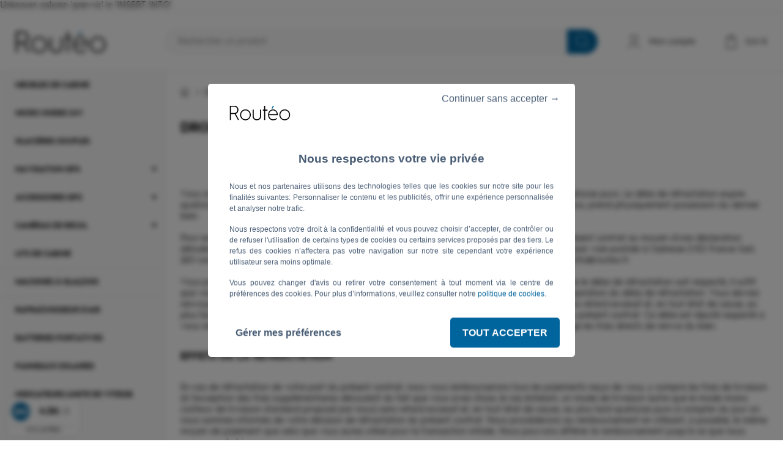

--- FILE ---
content_type: text/html; charset=UTF-8
request_url: https://www.routeo.fr/droit.de.retractation.html
body_size: 13509
content:



Unknown column 'prevvis' in 'INSERT INTO'


<!--Cache status :  pdctDB =>  / catDB =>20190926165340--><!--Cache status :  cache/droit.de.retractation.html a été modifié le : June 21 2023 10:46:54.<!-- Cache status :  mysql 20190926165340 / File 20230621104654--><!--Cache status : read from cache-->	<!DOCTYPE html>
	<html lang="fr">
		<head>
			<meta http-equiv="content-type" content="text/html; charset=UTF-8" />
<title>Droit de rétractation</title>
<meta name="description" content="Droit de rétractation du site" /><meta name="robots" content="noindex,follow">		

				<base href="https://www.routeo.fr/">
				<meta name="viewport" content="width=device-width, initial-scale=1.0, maximum-scale=1.0">
				
				<link rel="icon" type="image/png" href="img/favicon.png" />
				<script src="utils/js/jquery-3.4.1.min.js"></script>

				
				<link href="utils/transactional/reset.css" rel="stylesheet" type="text/css">
				<link rel="stylesheet" type="text/css" href="css/style-221003-1318.min.css">
				<link rel="stylesheet" type="text/css" href="css/Hurme.css">

				<!--<link rel="stylesheet" type="text/css" href="css/flexboxgrid_6.3.1/flexboxgrid.min.css">-->
				<link rel="stylesheet" type="text/css" href="css/themify/themify-icons.css">
				<link href="https://fonts.googleapis.com/icon?family=Material+Icons&display=swap" rel="stylesheet">
				<!--<link href="https://maxcdn.bootstrapcdn.com/font-awesome/5.7.0/css/font-awesome.min.css" rel="stylesheet" integrity="sha384-wvfXpqpZZVQGK6TAh5PVlGOfQNHSoD2xbE+QkPxCAFlNEevoEH3Sl0sibVcOQVnN" crossorigin="anonymous">-->
				<!-- <link rel="stylesheet" type="text/css" href="utils/CSS/CSS_usual_20170224.css"> -->
				<!-- <link rel="stylesheet" type="text/css" href="css/tarteaucitron-custom.css">
				<link rel="stylesheet" type="text/css" href="css/tarteaucitron-theme.css"> -->

				
			

				<link rel="stylesheet" type="text/css" href="utils/tarteaucitron/css/tarteaucitron_JD_221017-1432.css">
<script type="text/javascript" src="utils/tarteaucitron/version/tarteaucitron.js-1.9.7/tarteaucitron.js"></script>
<script type="text/javascript" src="utils/tarteaucitron/tarteaucitron_config_221017-1448.js"></script>
<script>cookies_TAC();</script>
		











				<!-- Tag Azameo -->
				<script>
				if (typeof window.azameoSilent === 'undefined') {
						window.azameoSilent=1;
				}
				</script>
				<script type="text/javascript" src="//tag.azame.net/tag/script.js" async = "true"></script>
				<noscript>
					<link href="https://tag.azame.net/tag/style.css" rel="stylesheet" media="all" type="text/css">
				</noscript>
				
				<script>
				
				window.azameoSite = "routeo"; </script>
				
<style>
.mainSection{padding:25px;}
.mainFrame a {
    text-decoration: underline !important;
}
</style>

</head>
<body>


			<header>
				<div class="headerBox framePadding">
					<div class="mobileL mobileOnly">
						<button class="menuButton openMenu"><svg version="1.1" xmlns="http://www.w3.org/2000/svg" xmlns:xlink="http://www.w3.org/1999/xlink" x="0px" y="0px"
	 viewBox="0 0 388.4 388.4" style="enable-background:new 0 0 388.4 388.4;" xml:space="preserve">
<g>
	<rect x="-0.1" y="-0.9" width="388.3" height="16.7"/>
	<rect x="-0.1" y="184.7" width="388.3" height="16.7"/>
	<rect x="-0.1" y="370.8" width="388.3" height="16.7"/>
</g>
</svg></button>
						<button class="menuButton closeMenu hide"><svg version="1.1" xmlns="http://www.w3.org/2000/svg" xmlns:xlink="http://www.w3.org/1999/xlink" x="0px" y="0px"
	 viewBox="0 0 391.2 391.2" style="enable-background:new 0 0 391.2 391.2;" xml:space="preserve">
<g>
	<rect x="-72.7" y="187.1" transform="matrix(0.7071 -0.7071 0.7071 0.7071 -80.9565 195.5171)" width="536.5" height="16.7"/>
	<rect x="187.2" y="-72.8" transform="matrix(0.7071 -0.7071 0.7071 0.7071 -80.9565 195.5171)" width="16.7" height="536.5"/>
</g>
</svg></button>
						<button class="searchButton clearMenu">
<svg version="1.1" xmlns="http://www.w3.org/2000/svg" xmlns:xlink="http://www.w3.org/1999/xlink" x="0px" y="0px"
	 viewBox="0 0 388.4 388.4" style="enable-background:new 0 0 388.4 388.4;" xml:space="preserve">
<path d="M288.1,275.5l1.9-2.1c26.1-30,40.5-68.5,40.5-108.3C330.5,74,256.4-0.1,165.3-0.1C74.2-0.1,0.1,74,0.1,165.1
	c0,91.1,74.1,165.1,165.2,165.1c39.8,0,78.3-14.4,108.3-40.5l2.1-1.9l97.9,97.8c1.7,1.7,3.9,2.6,6.2,2.6c2.3,0,4.6-0.9,6.1-2.6
	c1.7-1.7,2.6-3.9,2.6-6.2s-0.9-4.5-2.5-6.2L288.1,275.5z M165.2,312.7c-81.4,0-147.6-66.2-147.6-147.7
	c0-81.4,66.2-147.6,147.6-147.6c81.4,0,147.6,66.2,147.6,147.6C312.8,246.5,246.6,312.7,165.2,312.7z"/>
</svg></button>
					</div>
					<div class="logoBox"><a href="https://www.routeo.fr"><svg id="c8e01ad0-e9fd-4bc2-a442-6d2459e10187" data-name="Calque 1" xmlns="http://www.w3.org/2000/svg" viewBox="0 0 573 142"><path d="M4.19,136.67V4.94H46.34a51.67,51.67,0,0,1,9.54,1.13,34.45,34.45,0,0,1,12,5.2,35.59,35.59,0,0,1,9.92,9.36,38.16,38.16,0,0,1,7.09,22.3,45.06,45.06,0,0,1-2.37,13.51,35.43,35.43,0,0,1-8.69,14A36.57,36.57,0,0,1,59,79.78l31.94,56.89H80.17l-31-55.38-4,.19H14v55.19ZM14,72.41H45.39q12.66,0,21.17-8.41t8.51-21.07a28,28,0,0,0-8.41-20.51A28.17,28.17,0,0,0,46,14H14Z"/><path d="M100.2,89a50.28,50.28,0,0,1,3.88-19.65,48.73,48.73,0,0,1,10.77-16.07,49.54,49.54,0,0,1,16.07-10.58,51.52,51.52,0,0,1,38.74,0,49.65,49.65,0,0,1,16.07,10.58A48.88,48.88,0,0,1,196.5,69.39a51.85,51.85,0,0,1,0,39.31,48.63,48.63,0,0,1-10.77,16.06,49.51,49.51,0,0,1-16.07,10.59,51.52,51.52,0,0,1-38.74,0,49.41,49.41,0,0,1-16.07-10.59,48.48,48.48,0,0,1-10.77-16.06A50.26,50.26,0,0,1,100.2,89Zm9.45,0a43.49,43.49,0,0,0,3,16.16,38.19,38.19,0,0,0,8.6,13.23,40,40,0,0,0,13,8.7,42.43,42.43,0,0,0,31.94,0,40.19,40.19,0,0,0,13-8.7,38.33,38.33,0,0,0,8.6-13.23,44.75,44.75,0,0,0,0-32.32,38.52,38.52,0,0,0-8.6-13.23,40.32,40.32,0,0,0-13-8.69,42.43,42.43,0,0,0-31.94,0,40.11,40.11,0,0,0-13,8.69,38.38,38.38,0,0,0-8.6,13.23A43.53,43.53,0,0,0,109.65,89Z"/><path d="M218,100.57V41.42h9.45V99.63q0,14.55,7.94,22.39t21.92,7.85q14,0,21.92-7.85t7.94-22.39V41.42h9.45v59.15a50.6,50.6,0,0,1-1.89,13.61,31.28,31.28,0,0,1-6.52,12.19,35.16,35.16,0,0,1-12.28,8.88q-7.67,3.5-18.62,3.5a49.58,49.58,0,0,1-16-2.46,32.49,32.49,0,0,1-20.51-19.46A44,44,0,0,1,218,100.57Z"/><path d="M325.3,136.67V50.3H313.39V41.42H325.3V4.94h9.45V41.42h22.3V50.3h-22.3v86.37Z"/><path d="M362.72,89.8v-.57a57.08,57.08,0,0,1,3.49-20.13,46.28,46.28,0,0,1,9.83-16A45.14,45.14,0,0,1,391,42.83a46,46,0,0,1,18.24-3.68,47.34,47.34,0,0,1,14.56,2.45,43.74,43.74,0,0,1,26,25.71,54.62,54.62,0,0,1,3.69,19.28l-.19,4.72H372a44.68,44.68,0,0,0,5,19.94,33.26,33.26,0,0,0,13.7,14.27,38.4,38.4,0,0,0,18.9,4.91,52.72,52.72,0,0,0,16.92-2.64,42.75,42.75,0,0,0,12.28-6.05,37.14,37.14,0,0,0,6.52-6v11.15q-14,12.48-35.72,12.48a48.57,48.57,0,0,1-18.71-3.59,43.62,43.62,0,0,1-15-10.21,45.35,45.35,0,0,1-9.73-15.78A56.83,56.83,0,0,1,362.72,89.8Zm9.64-7h71.06a33.81,33.81,0,0,0-2.74-13.42,37.18,37.18,0,0,0-7.37-11.25,32.28,32.28,0,0,0-11-7.46A33.64,33.64,0,0,0,409.21,48a39.84,39.84,0,0,0-11.34,1.8,35.24,35.24,0,0,0-11.53,6A39,39,0,0,0,376.8,67,33.35,33.35,0,0,0,372.36,82.81Z"/><polygon points="395.49 32.34 406.83 4.94 419.11 4.94 403.05 32.34 395.49 32.34" style="fill:#00649d"/><path d="M468.18,89a50.45,50.45,0,0,1,3.87-19.65,48.76,48.76,0,0,1,10.78-16.07,49.5,49.5,0,0,1,16.06-10.58,51.54,51.54,0,0,1,38.75,0A49.6,49.6,0,0,1,553.7,53.32a48.73,48.73,0,0,1,10.77,16.07,51.72,51.72,0,0,1,0,39.31,48.48,48.48,0,0,1-10.77,16.06,49.47,49.47,0,0,1-16.06,10.59,51.54,51.54,0,0,1-38.75,0,49.36,49.36,0,0,1-16.06-10.59,48.51,48.51,0,0,1-10.78-16.06A50.43,50.43,0,0,1,468.18,89Zm9.45,0a43.69,43.69,0,0,0,3,16.16,38.33,38.33,0,0,0,8.6,13.23,40.08,40.08,0,0,0,13,8.7,42.43,42.43,0,0,0,31.94,0,40.12,40.12,0,0,0,13-8.7,38.48,38.48,0,0,0,8.6-13.23,44.75,44.75,0,0,0,0-32.32,38.67,38.67,0,0,0-8.6-13.23,40.25,40.25,0,0,0-13-8.69,42.43,42.43,0,0,0-31.94,0,40.21,40.21,0,0,0-13,8.69,38.52,38.52,0,0,0-8.6,13.23A43.73,43.73,0,0,0,477.63,89Z"/></svg></a></div>
					<div class="toolBox">
						<form class="searchBox noMobile" method="post" action="search.php"><input type="text" name="search" placeholder="Rechercher un produit"><button type="submit">
<svg version="1.1" xmlns="http://www.w3.org/2000/svg" xmlns:xlink="http://www.w3.org/1999/xlink" x="0px" y="0px"
	 viewBox="0 0 388.4 388.4" style="enable-background:new 0 0 388.4 388.4;" xml:space="preserve">
<path d="M288.1,275.5l1.9-2.1c26.1-30,40.5-68.5,40.5-108.3C330.5,74,256.4-0.1,165.3-0.1C74.2-0.1,0.1,74,0.1,165.1
	c0,91.1,74.1,165.1,165.2,165.1c39.8,0,78.3-14.4,108.3-40.5l2.1-1.9l97.9,97.8c1.7,1.7,3.9,2.6,6.2,2.6c2.3,0,4.6-0.9,6.1-2.6
	c1.7-1.7,2.6-3.9,2.6-6.2s-0.9-4.5-2.5-6.2L288.1,275.5z M165.2,312.7c-81.4,0-147.6-66.2-147.6-147.7
	c0-81.4,66.2-147.6,147.6-147.6c81.4,0,147.6,66.2,147.6,147.6C312.8,246.5,246.6,312.7,165.2,312.7z"/>
</svg></button>
						</form>
						<div class="infoBox clearMenu">
							<div class="accountBox">
								<a href="compte.client.php"><svg version="1.1" xmlns="http://www.w3.org/2000/svg" xmlns:xlink="http://www.w3.org/1999/xlink" x="0px" y="0px"
	 viewBox="0 0 331.6 388.4" style="enable-background:new 0 0 331.6 388.4;" xml:space="preserve">
<path d="M237.4,272.4l-1.1-0.5c-2.5-1.1-5-2.2-7.6-3.2c-2.8-1.1-5.6-2.2-8.5-3.1c-2.3-0.8-4.6-1.4-6.9-2.1c-3.5-1-7.1-1.9-10.8-2.8
	c-1.2-0.3-2.5-0.5-3.8-0.7l-0.9-0.2c-2.2-0.4-4.4-0.8-6.6-1.1l-0.6-0.1c0,0,0,0-0.1,0l-0.6-0.1c-1.8-0.3-3.7-0.5-5.5-0.7l-6.5-0.5
	c-7.9-0.5-16.1-0.5-24,0.1l-2.3,0.2l-1.1,0.1l-2.7,0.2c-2.5,0.3-4.9,0.6-7.3,1l-0.7,0.1c-1.7,0.3-3.3,0.6-5,0.9
	c-1.8,0.3-3.6,0.7-5.4,1.1c-3.5,0.8-6.9,1.7-10.3,2.6c-2.7,0.8-5.3,1.6-7.8,2.5l-1.7,0.6c-5.2,1.9-10.4,4-15.5,6.3l-1.3,0.6l0,0
	C45.9,296,12.2,338.8,0.6,388.4h17.1c11.4-43.5,41.7-80.8,83.2-100.2l1.7-0.7l0.2-0.2c4.1-1.9,8.4-3.6,12.7-5.1l1.4-0.5
	c2.4-0.8,4.7-1.6,7.1-2.2c3-0.9,6.1-1.7,9.2-2.4c1.6-0.3,3.2-0.7,4.9-1c1.3-0.2,2.6-0.5,3.9-0.7l0.7-0.1c2.4-0.4,4.8-0.7,7.1-1
	l5.4-0.5c7.1-0.5,13.9-0.6,22.2,0l5.3,0.4c1.3,0.2,2.6,0.3,4.2,0.5l1.9,0.3c2,0.3,4,0.6,6,1l0.9,0.2c1.1,0.2,2.2,0.4,3.3,0.6
	c3.3,0.7,6.5,1.6,9.7,2.5c2.1,0.6,4.2,1.2,6.3,1.9c2.6,0.9,5.2,1.8,7.7,2.8c2.4,0.9,4.8,2,7.2,3.1l0.4,0.2
	c42.5,19.5,73.3,57,84.8,101h17.1C320.4,337.9,285.8,294.6,237.4,272.4z"/>
<path d="M125.3,203.6c1.2,0.5,2.5,1,3.8,1.4l2.7,1c1,0.4,2.1,0.8,3.2,1.1c9.9,3.1,20.3,4.7,30.8,4.8l0.8,0c3.6,0,7.2-0.2,10.7-0.5
	c1.2-0.1,2.4-0.3,3.5-0.5l2.6-0.4c1.5-0.2,2.9-0.4,4.5-0.7c1-0.2,2.1-0.5,3.1-0.8l2.8-0.7c1.4-0.3,2.8-0.7,4.2-1.1
	c0.9-0.3,1.7-0.6,2.6-0.9l2.3-0.8c1.6-0.6,3.3-1.1,4.9-1.8c0.6-0.3,1.3-0.6,1.9-0.9l0.7-0.4c2.3-1,4.5-2,6.7-3.2l1.4-0.9
	c2.5-1.4,5-2.9,7.5-4.6c1.3-0.9,2.6-1.9,3.8-2.8l4.3-3.3c24.5-20.2,38.6-49.9,38.6-80.7l0.1-0.9c0-58.4-47.6-106-106.2-106
	C110.7,0,64.2,43.6,60.8,99.3l-0.1,1.4c-0.1,1.8-0.2,3.5-0.2,5.3C60.4,148.7,85.9,187,125.3,203.6z M77.3,101.9l0.1-1.5
	c2.9-47,42.1-83.7,89.2-83.7c49.4,0,89.5,40.1,89.6,88.6l0,0.9c0,26.6-11.9,51.6-32.7,68.8l-3.9,3c-0.9,0.7-1.8,1.4-2.9,2.2
	c-2,1.4-4.1,2.6-6.3,3.8l-1.2,0.7c-1.8,1-3.7,1.8-5.6,2.7l-2.2,1.1c-1.3,0.5-2.6,1-3.9,1.4l-2.7,1c-0.5,0.2-1.1,0.4-1.6,0.6
	c-1,0.3-2.1,0.6-3.1,0.8l-3.3,0.8c-0.7,0.2-1.4,0.4-2.1,0.5c-1.1,0.2-2.2,0.4-3.4,0.5l-3.2,0.5c-0.8,0.1-1.5,0.3-2.4,0.3
	c-2.8,0.3-5.6,0.4-8.4,0.5l-0.8,0h0c-9.1,0-18.1-1.4-26.6-4c-0.7-0.2-1.5-0.5-2.2-0.8l-3.1-1.1c-1-0.3-1.9-0.7-2.9-1.1
	c-33.2-14-54.7-46.4-54.7-82.4C77.1,104.6,77.2,103.2,77.3,101.9z"/>
</svg><span class="noMobile">Mon compte</span></a>
							</div>
							<div class="cartBox">
								<a href="webcart.php">
									<span class="panierBox">
										<svg version="1.1" xmlns="http://www.w3.org/2000/svg" xmlns:xlink="http://www.w3.org/1999/xlink" x="0px" y="0px"
	 viewBox="0 0 306.1 388.4" style="enable-background:new 0 0 306.1 388.4;" xml:space="preserve">
<path d="M281.4,73.4h-51.9C227.7,32.8,193.9-0.2,153-0.2c-40.9,0-74.7,32.9-76.5,73.5H23.7L-0.1,388.2H306v-1L281.4,73.4z M153,16.4
	c31.8,0,58.3,25.5,60,57H93C94.7,41.9,121.2,16.4,153,16.4z M17.9,371.6L39.4,89.9h37v54.5h16.5V89.9h120.2v54.5h16.5V89.9h37.9
	l21.4,281.7H17.9z"/>
</svg>																			</span>
									<span class="noMobile">0<span class="miniPrice">,00</span> €</span>
								</a>
							</div>
							
						</div>
					</div>
				</div>
			</header>
			<div class="corps">
				<nav>
					<div class="enteteMenu mobileOnly">
						<div class="accountMobile">
							<a href="compte.client.php">Mon compte</a><div class="iconEnt"><svg version="1.1" xmlns="http://www.w3.org/2000/svg" xmlns:xlink="http://www.w3.org/1999/xlink" x="0px" y="0px"
	 viewBox="0 0 331.6 388.4" style="enable-background:new 0 0 331.6 388.4;" xml:space="preserve">
<path d="M237.4,272.4l-1.1-0.5c-2.5-1.1-5-2.2-7.6-3.2c-2.8-1.1-5.6-2.2-8.5-3.1c-2.3-0.8-4.6-1.4-6.9-2.1c-3.5-1-7.1-1.9-10.8-2.8
	c-1.2-0.3-2.5-0.5-3.8-0.7l-0.9-0.2c-2.2-0.4-4.4-0.8-6.6-1.1l-0.6-0.1c0,0,0,0-0.1,0l-0.6-0.1c-1.8-0.3-3.7-0.5-5.5-0.7l-6.5-0.5
	c-7.9-0.5-16.1-0.5-24,0.1l-2.3,0.2l-1.1,0.1l-2.7,0.2c-2.5,0.3-4.9,0.6-7.3,1l-0.7,0.1c-1.7,0.3-3.3,0.6-5,0.9
	c-1.8,0.3-3.6,0.7-5.4,1.1c-3.5,0.8-6.9,1.7-10.3,2.6c-2.7,0.8-5.3,1.6-7.8,2.5l-1.7,0.6c-5.2,1.9-10.4,4-15.5,6.3l-1.3,0.6l0,0
	C45.9,296,12.2,338.8,0.6,388.4h17.1c11.4-43.5,41.7-80.8,83.2-100.2l1.7-0.7l0.2-0.2c4.1-1.9,8.4-3.6,12.7-5.1l1.4-0.5
	c2.4-0.8,4.7-1.6,7.1-2.2c3-0.9,6.1-1.7,9.2-2.4c1.6-0.3,3.2-0.7,4.9-1c1.3-0.2,2.6-0.5,3.9-0.7l0.7-0.1c2.4-0.4,4.8-0.7,7.1-1
	l5.4-0.5c7.1-0.5,13.9-0.6,22.2,0l5.3,0.4c1.3,0.2,2.6,0.3,4.2,0.5l1.9,0.3c2,0.3,4,0.6,6,1l0.9,0.2c1.1,0.2,2.2,0.4,3.3,0.6
	c3.3,0.7,6.5,1.6,9.7,2.5c2.1,0.6,4.2,1.2,6.3,1.9c2.6,0.9,5.2,1.8,7.7,2.8c2.4,0.9,4.8,2,7.2,3.1l0.4,0.2
	c42.5,19.5,73.3,57,84.8,101h17.1C320.4,337.9,285.8,294.6,237.4,272.4z"/>
<path d="M125.3,203.6c1.2,0.5,2.5,1,3.8,1.4l2.7,1c1,0.4,2.1,0.8,3.2,1.1c9.9,3.1,20.3,4.7,30.8,4.8l0.8,0c3.6,0,7.2-0.2,10.7-0.5
	c1.2-0.1,2.4-0.3,3.5-0.5l2.6-0.4c1.5-0.2,2.9-0.4,4.5-0.7c1-0.2,2.1-0.5,3.1-0.8l2.8-0.7c1.4-0.3,2.8-0.7,4.2-1.1
	c0.9-0.3,1.7-0.6,2.6-0.9l2.3-0.8c1.6-0.6,3.3-1.1,4.9-1.8c0.6-0.3,1.3-0.6,1.9-0.9l0.7-0.4c2.3-1,4.5-2,6.7-3.2l1.4-0.9
	c2.5-1.4,5-2.9,7.5-4.6c1.3-0.9,2.6-1.9,3.8-2.8l4.3-3.3c24.5-20.2,38.6-49.9,38.6-80.7l0.1-0.9c0-58.4-47.6-106-106.2-106
	C110.7,0,64.2,43.6,60.8,99.3l-0.1,1.4c-0.1,1.8-0.2,3.5-0.2,5.3C60.4,148.7,85.9,187,125.3,203.6z M77.3,101.9l0.1-1.5
	c2.9-47,42.1-83.7,89.2-83.7c49.4,0,89.5,40.1,89.6,88.6l0,0.9c0,26.6-11.9,51.6-32.7,68.8l-3.9,3c-0.9,0.7-1.8,1.4-2.9,2.2
	c-2,1.4-4.1,2.6-6.3,3.8l-1.2,0.7c-1.8,1-3.7,1.8-5.6,2.7l-2.2,1.1c-1.3,0.5-2.6,1-3.9,1.4l-2.7,1c-0.5,0.2-1.1,0.4-1.6,0.6
	c-1,0.3-2.1,0.6-3.1,0.8l-3.3,0.8c-0.7,0.2-1.4,0.4-2.1,0.5c-1.1,0.2-2.2,0.4-3.4,0.5l-3.2,0.5c-0.8,0.1-1.5,0.3-2.4,0.3
	c-2.8,0.3-5.6,0.4-8.4,0.5l-0.8,0h0c-9.1,0-18.1-1.4-26.6-4c-0.7-0.2-1.5-0.5-2.2-0.8l-3.1-1.1c-1-0.3-1.9-0.7-2.9-1.1
	c-33.2-14-54.7-46.4-54.7-82.4C77.1,104.6,77.2,103.2,77.3,101.9z"/>
</svg></div>
						</div>
						<form class="searchMobile hide" method="post" action="search.php">
							<input type="text" name="search" placeholder="Rechercher un produit"><button class="iconEnt" onclick="this.submit();">
<svg version="1.1" xmlns="http://www.w3.org/2000/svg" xmlns:xlink="http://www.w3.org/1999/xlink" x="0px" y="0px"
	 viewBox="0 0 388.4 388.4" style="enable-background:new 0 0 388.4 388.4;" xml:space="preserve">
<path d="M288.1,275.5l1.9-2.1c26.1-30,40.5-68.5,40.5-108.3C330.5,74,256.4-0.1,165.3-0.1C74.2-0.1,0.1,74,0.1,165.1
	c0,91.1,74.1,165.1,165.2,165.1c39.8,0,78.3-14.4,108.3-40.5l2.1-1.9l97.9,97.8c1.7,1.7,3.9,2.6,6.2,2.6c2.3,0,4.6-0.9,6.1-2.6
	c1.7-1.7,2.6-3.9,2.6-6.2s-0.9-4.5-2.5-6.2L288.1,275.5z M165.2,312.7c-81.4,0-147.6-66.2-147.6-147.7
	c0-81.4,66.2-147.6,147.6-147.6c81.4,0,147.6,66.2,147.6,147.6C312.8,246.5,246.6,312.7,165.2,312.7z"/>
</svg></button>
						</form>
					</div>



					<ul>


													<li class="mainLI "  ><script>$(".onPage").prev("li").addClass("topDeploy");</script><span><a href="catId-201/meubles-de-cabines-camions-adaptés-a-chaque-marque-et-model">MEUBLES DE CABINE</a></span>
																				<li class="mainLI "  ><script>$(".onPage").prev("li").addClass("topDeploy");</script><span><a href="catId-202/micro-ondes-24v-speciaux-pour-camions">MICRO ONDES 24V</a></span>
																				<li class="mainLI "  ><script>$(".onPage").prev("li").addClass("topDeploy");</script><span><a href="catId-207/glaciere-souple-isotherme">GLACIÈRES SOUPLES</a></span>
																				<li class="mainLI "  ><script>$(".onPage").prev("li").addClass("topDeploy");</script><span><a href="catId-169/navigation.GPS.tous.savoir.sur.les.fonctionnalites.des.navigateurs.gps">NAVIGATION GPS</a></span>
							
							<ul>								<li><a href="catId-91/GPS.Camions-Les.GPS.speciaux.pour.camions.et.Poids.Lourds" ><span class="subCatMenu">									gps camion								</span></a></li>
															<li><a href="catId-93/GPS.Camping-cars.choisir.un.GPS.pour.camping.cars.tous.gabarits" ><span class="subCatMenu">									gps camping car								</span></a></li>
															<li><a href="catId-90/GPS.Autocars.choisir.un.GPS.pour.camping.cars.tous.gabarits" ><span class="subCatMenu">									gps autocars								</span></a></li>
							</ul>													<li class="mainLI "  ><script>$(".onPage").prev("li").addClass("topDeploy");</script><span><a href="catId-172/ACCESSOIRES.GPS">ACCESSOIRES GPS</a></span>
							
							<ul>								<li><a href="catId-173/VISIERES" ><span class="subCatMenu">									visiÈres								</span></a></li>
															<li><a href="catId-182/PROTECTION.GPS" ><span class="subCatMenu">									protection gps								</span></a></li>
															<li><a href="catId-104/CABLES.USB" ><span class="subCatMenu">									cÂbles usb								</span></a></li>
															<li><a href="catId-107/CABLES.ALLUME.CIGARES" ><span class="subCatMenu">									cÂbles allume cigares								</span></a></li>
															<li><a href="catId-108/CABLES.ALIMENTATION.DIRECTE" ><span class="subCatMenu">									cÂbles alimentation directe								</span></a></li>
															<li><a href="catId-114/PRISES.SECTEUR" ><span class="subCatMenu">									prises secteur								</span></a></li>
															<li><a href="catId-183/RALLONGES" ><span class="subCatMenu">									rallonges								</span></a></li>
															<li><a href="catId-164/KITS.D-INTEGRATION" ><span class="subCatMenu">									kits d'intÉgration								</span></a></li>
							</ul>													<li class="mainLI "  ><script>$(".onPage").prev("li").addClass("topDeploy");</script><span><a href="catId-3/cameras.de.recul.pour.GPS.ou.smartphone">CAMÉRAS DE RECUL</a></span>
							
							<ul>								<li><a href="catId-181/Packs.cameras.de.recul.avec.ecran.dedie" ><span class="subCatMenu">									packs camÉras et Écrans								</span></a></li>
															<li><a href="catId-50/Cameras.de.recul.seules.tous.systemes.de.branchement" ><span class="subCatMenu">									camÉras								</span></a></li>
															<li><a href="catId-189/Ecrans.dedies.tous.types.de.vehicules.pour.cameras.de.recul" ><span class="subCatMenu">									Écrans								</span></a></li>
															<li><a href="catId-105/CABLES.ET.ACCESSOIRES" ><span class="subCatMenu">									cÂbles et accessoires								</span></a></li>
							</ul>													<li class="mainLI "  ><script>$(".onPage").prev("li").addClass("topDeploy");</script><span><a href="catId-195/Lit-de-cabine-camping-car-fourgon-van">LITS DE CABINE</a></span>
															<li class="mainLI deployed onPage" onload="hihi(this);"><script>$(".onPage").prev("li").addClass("topDeploy");</script><span><a href="ref-TCG16/machine-a-glaçons-12-et-24V-sur-allume-cigare" class="activePage"><span class="subCatMenu">Machines à glaçons</span></a><span></li>
																				<li class="mainLI "  ><script>$(".onPage").prev("li").addClass("topDeploy");</script><span><a href="catId-191/Rafraichisseur.d-air.portable.les.solution.pour.rafraichir.l-air.12v.24V.220v">RAFRAÎCHISSEUR D'AIR</a></span>
																				<li class="mainLI "  ><script>$(".onPage").prev("li").addClass("topDeploy");</script><span><a href="catId-196/powerbanks-batteries-portatives">BATTERIES PORTATIVES</a></span>
																				<li class="mainLI "  ><script>$(".onPage").prev("li").addClass("topDeploy");</script><span><a href="catId-199/panneau-solaire-portable-de-voyage">PANNEAUX SOLAIRES</a></span>
																				<li class="mainLI "  ><script>$(".onPage").prev("li").addClass("topDeploy");</script><span><a href="catId-96/INDICATEURS.LIMITE.DE.VITESSE">INDICATEURS LIMITE DE VITESSE</a></span>
																				<li class="mainLI "  ><script>$(".onPage").prev("li").addClass("topDeploy");</script><span><a href="catId-197/acheter-radio-dab-plus-radio-numerique-terrestre">RADIOS DAB+</a></span>
																				<li class="mainLI "  ><script>$(".onPage").prev("li").addClass("topDeploy");</script><span><a href="catId-198/glacieres-compressions-bateaux-camions-camping-cars">GLACIÈRES À COMPRESSION</a></span>
																				<li class="mainLI "  ><script>$(".onPage").prev("li").addClass("topDeploy");</script><span><a href="catId-165/Solution.pour.avoir.internet.dans.son.vehicule.Antennes.wifi.longue.portee">4G ET WI-FI MOBILE</a></span>
							
							<ul>								<li><a href="catId-168/ACCESSOIRES.ANTENNES.WI-FI" ><span class="subCatMenu">									accessoires antennes wi-fi								</span></a></li>
							</ul>													<li class="mainLI "  ><script>$(".onPage").prev("li").addClass("topDeploy");</script><span><a href="catId-187/KITS.MAINS.LIBRE">KITS MAINS LIBRE</a></span>
																				<li class="mainLI "  ><script>$(".onPage").prev("li").addClass("topDeploy");</script><span><a href="catId-170/Cameras.De.Route.Dashcams.et.Cameras.embarquee.pour.vehicules">CAMÉRA EMBARQUÉE DASHCAM</a></span>
																				<li class="mainLI "  ><script>$(".onPage").prev("li").addClass("topDeploy");</script><span><a href="catId-159/Televisions.portables.DVB-T2.12v.24v.pour.camion.et.camping.Cars">TÉLÉVISIONS PORTABLES</a></span>
																		</ul>					
				</nav>
				<section class="mainSection">
						

	<!--<div style="font-size:0.875em;text-align:center;position:relative;display:none;">
      <span style="font-weight:600;">Actuellement : 10% de réduction avec le code ROUTMAX</span>-->
      <!--<span onclick="launchPopup();" style="color:blue;text-decoration: underline;cursor:pointer;">+ d'infos</span>-->
    <!--</div>-->

		<div class="container">
  	<span class="ariane">
		<span>
			<a href="https://www.routeo.fr"><i class="ti-home"></i></a>
		</span>
				&nbsp;&nbsp;>&nbsp;&nbsp;<span>
			 <span>
			 	<span>Droit de rétractation</span>
			 </span>
			</span>
		</span>
    <script type="application/ld+json">
    {
      "@context": "https://schema.org",
      "@type": "BreadcrumbList",
      "itemListElement": [{
        "@type": "ListItem",
        "position": 1,
        "name": "Accueil",
        "item": "https://www.routeo.fr/"
      },{
        "@type": "ListItem",
        "position": 2,
        "name": "Droit de rétractation"
      }]
    }
    </script>

  <div class="row">

<section class="section">
<h1 class="h1">Droit de rétractation</h1>
<div class="main-frame mainPad">
<p>Vous avez le droit de vous rétracter du présent contrat sans donner de motif dans un délai de quatorze jours. Le délai de rétractation expire quatorze jours après le jour où vous-même, ou un tiers autre que le transporteur et désigné par vous, prend physiquement possession du dernier bien.<br /> <br /> Pour exercer le droit de rétractation, vous devez nous notifier votre décision de rétractation du présent contrat au moyen d'une déclaration dénuée d'ambiguïté (par exemple, lettre envoyée par la poste, télécopie ou courrier électronique) par voie postale à l'adresse 2 KD France Sarl, 265 rue Léon Joulin, 31100 TOULOUSE, par téléphone au 33 5 61 44 96 87 ou par Email à l'adresse info@routeo.fr. <br /> <br /> Vous pouvez utiliser le modèle de formulaire de rétractation mais ce n'est pas obligatoire. Pour que le délai de rétractation soit respecté, il suffit que vous transmettiez votre communication relative à l'exercice du droit de rétractation avant l'expiration du délai de rétractation. Vous devrez renvoyer ou rendre le bien, à 2 KD France Sarl, 265 rue Léon Joulin, 31100, TOULOUSE, FRANCE, sans retard excessif et, en tout état de cause, au plus tard quatorze jours après que vous nous aurez communiqué votre décision de rétractation du présent contrat. Ce délai est réputé respecté si vous renvoyez le bien avant l'expiration du délai de quatorze jours. Vous devrez prendre en charge les frais directs de renvoi du bien.</p>
<h2 class="h3">Effets de la rétractation</h2>
<p>En cas de rétractation de votre part du présent contrat, nous vous rembourserons tous les paiements reçus de vous, y compris les frais de livraison (à l'exception des frais supplémentaires découlant du fait que vous avez choisi, le cas échéant, un mode de livraison autre que le mode moins coûteux de livraison standard proposé par nous) sans retard excessif et, en tout état de cause, au plus tard quatorze jours à compter du jour où nous sommes informés de votre décision de rétractation du présent contrat. Nous procéderons au remboursement en utilisant, si possible, le même moyen de paiement que celui que vous aurez utilisé pour la transaction initiale. Nous pouvons différer le remboursement jusqu'à ce que nous ayons reçu le bien.<br /> <br /> Votre responsabilité n'est engagée qu'à l'égard de la dépréciation du bien résultant de manipulations autres que celles nécessaires pour établir la nature, les caractéristiques et le bon fonctionnement de ce bien.</p>
<h2 class="h3">Exemple de formulaire de rétractation</h2>
<p>(Veuillez compléter et renvoyer le présent formulaire uniquement si vous souhaitez vous rétracter du contrat.)<br /> - À l'attention de 2KD France Sarl, 265, rue Léon Joulin, 31100 TOULOUSE, info@2kd.fr,<br /> - Je / Nous (*) vous notifie / notifions (*) par la présente ma / notre (*) rétractation du contrat portant sur la vente du bien (*) / pour la prestation de service (*) ci-dessous<br /> - Commandé le (*) / reçu le (*)<br /> - Nom du (des) consommateur(s)<br /> - Adresse du (des) consommateur(s)<br /> - Signature du (des) consommateur(s) (uniquement en cas de notification du présent formulaire sur papier)<br /> - Date</p>
</div>
</section>
<p></p>
  </div>
</div>
<script>
			$('.tc-menuItem').on('click',function(){
				$('.tc-menuItem').removeClass('itemSelectedBg');
				$(this).addClass('itemSelectedBg');
				var left=$('.tc-menuBox').offset().left;
				var thisLeft=$(this).offset().left;
				var diffLeft=thisLeft - left;
				$('#tc-menuBar').css('left',diffLeft);
				$('#tc-menuBar').css('width',$(this).width());
				var imgLeft = $(this).attr('data-left');
				$(".tc-imgSelect").css('left','calc(-100% * '+imgLeft+')');

			});
</script>

		


				</section><!--    Fin .mainSection      -->
			</div><!--    Fin .corps      -->
			<div class="popupAvisBox" style="display: none;">
				<div class="avisBox">
					<div class="certified"><div class="logo2kd"><svg xmlns="http://www.w3.org/2000/svg" viewBox="0 0 385 327.17"><g id="a3b0ce1c-fa05-43fd-ad72-a9eafd6f9012" data-name="Calque 2"><g id="746209d0-b069-462b-b015-5933aa309fc1" data-name="Calque 1 - copie 2"><polygon points="140 51 0 179 0 128 140 0 140 51" style="fill:#3283b0"/><path d="M47.26,327.17l50.2-61.6q6.47-8,6.47-14.94a17,17,0,0,0-1.47-6.47,14.45,14.45,0,0,0-22-5.85,15.48,15.48,0,0,0-5.46,7,20.89,20.89,0,0,0-1.54,7.31H54.34a37.57,37.57,0,0,1,1.77-11,34.22,34.22,0,0,1,6.7-11.7,31.67,31.67,0,0,1,12.09-9A35.35,35.35,0,0,1,89,217.83a37.83,37.83,0,0,1,10.78,1.69,33.57,33.57,0,0,1,11.47,6.39A30.57,30.57,0,0,1,120,237.38a32.94,32.94,0,0,1,3,13.4,32.47,32.47,0,0,1-2.31,12.71A43.44,43.44,0,0,1,114.25,274L85,309.76h41v17.41Z" style="fill:#00649d"/><path d="M143.2,327.17V219.83h19.25v48.82l41.88-48.82h23.26L181.7,272.19l47.58,55H205.56L162.45,277v50.21Z" style="fill:#00649d"/><path d="M243.14,327.17V219.83h38.35a68.49,68.49,0,0,1,23.87,3.93,48.75,48.75,0,0,1,17.86,11.16,47.23,47.23,0,0,1,10.93,17.25,61.61,61.61,0,0,1,3.7,21.56,60.81,60.81,0,0,1-3.7,21.56,47.21,47.21,0,0,1-10.85,17,47.89,47.89,0,0,1-17.79,11,69.9,69.9,0,0,1-23.87,3.85Zm19.25-17.41h17.86q12.63,0,21-4.08a28.83,28.83,0,0,0,12.86-12q4.47-7.92,4.47-19.94,0-12.32-4.54-20.33a29.3,29.3,0,0,0-12.86-12.09q-8.32-4.08-21.1-4.08H262.39Z" style="fill:#00649d"/></g><g id="c7cdf41f-2757-435c-b910-7c8d50025cc4" data-name="Calque 1"><polygon points="258 51 118 179 118 128 258 0 258 51" style="fill:#00649d"/></g><g id="9c59528d-6e50-491d-8b49-a4a8e684683f" data-name="Calque 1 - copie"><polygon points="385 51 245 179 245 128 385 0 385 51" style="fill:#00507d"/></g></g></svg></div><div class="AC">Avis<br>certifiés</div></div>
					<div class="starBox">
						<div class="starFull"><svg aria-hidden="true" focusable="false" data-prefix="fas" data-icon="star" class="svg-inline--fa fa-star fa-w-18" role="img" xmlns="http://www.w3.org/2000/svg" viewBox="0 0 576 512"><path fill="currentColor" d="M259.3 17.8L194 150.2 47.9 171.5c-26.2 3.8-36.7 36.1-17.7 54.6l105.7 103-25 145.5c-4.5 26.3 23.2 46 46.4 33.7L288 439.6l130.7 68.7c23.2 12.2 50.9-7.4 46.4-33.7l-25-145.5 105.7-103c19-18.5 8.5-50.8-17.7-54.6L382 150.2 316.7 17.8c-11.7-23.6-45.6-23.9-57.4 0z"></path></svg></div>
						<div class="starFull"><svg aria-hidden="true" focusable="false" data-prefix="fas" data-icon="star" class="svg-inline--fa fa-star fa-w-18" role="img" xmlns="http://www.w3.org/2000/svg" viewBox="0 0 576 512"><path fill="currentColor" d="M259.3 17.8L194 150.2 47.9 171.5c-26.2 3.8-36.7 36.1-17.7 54.6l105.7 103-25 145.5c-4.5 26.3 23.2 46 46.4 33.7L288 439.6l130.7 68.7c23.2 12.2 50.9-7.4 46.4-33.7l-25-145.5 105.7-103c19-18.5 8.5-50.8-17.7-54.6L382 150.2 316.7 17.8c-11.7-23.6-45.6-23.9-57.4 0z"></path></svg></div>
						<div class="starFull"><svg aria-hidden="true" focusable="false" data-prefix="fas" data-icon="star" class="svg-inline--fa fa-star fa-w-18" role="img" xmlns="http://www.w3.org/2000/svg" viewBox="0 0 576 512"><path fill="currentColor" d="M259.3 17.8L194 150.2 47.9 171.5c-26.2 3.8-36.7 36.1-17.7 54.6l105.7 103-25 145.5c-4.5 26.3 23.2 46 46.4 33.7L288 439.6l130.7 68.7c23.2 12.2 50.9-7.4 46.4-33.7l-25-145.5 105.7-103c19-18.5 8.5-50.8-17.7-54.6L382 150.2 316.7 17.8c-11.7-23.6-45.6-23.9-57.4 0z"></path></svg></div>
						<div class="starFull"><svg aria-hidden="true" focusable="false" data-prefix="fas" data-icon="star" class="svg-inline--fa fa-star fa-w-18" role="img" xmlns="http://www.w3.org/2000/svg" viewBox="0 0 576 512"><path fill="currentColor" d="M259.3 17.8L194 150.2 47.9 171.5c-26.2 3.8-36.7 36.1-17.7 54.6l105.7 103-25 145.5c-4.5 26.3 23.2 46 46.4 33.7L288 439.6l130.7 68.7c23.2 12.2 50.9-7.4 46.4-33.7l-25-145.5 105.7-103c19-18.5 8.5-50.8-17.7-54.6L382 150.2 316.7 17.8c-11.7-23.6-45.6-23.9-57.4 0z"></path></svg></div>
						<div class="starHalf"><svg aria-hidden="true" focusable="false" data-prefix="fad" data-icon="star-half" role="img" xmlns="http://www.w3.org/2000/svg" viewBox="0 0 576 512" class="svg-inline--fa fa-star-half fa-w-18 fa-9x"><g class="fa-group"><path fill="currentColor" style="opacity:.3;" d="M545.3 226L439.6 329l25 145.5c4.5 26.1-23 46-46.4 33.7l-130.7-68.6V0a31.62 31.62 0 0 1 28.7 17.8l65.3 132.4 146.1 21.2c26.2 3.8 36.7 36.1 17.7 54.6z" class="fa-secondary"></path><path fill="currentColor" d="M110.4 474.5l25-145.5L29.7 226c-19-18.5-8.5-50.8 17.7-54.6l146.1-21.2 65.3-132.4A31.62 31.62 0 0 1 287.5 0v439.6l-130.7 68.6c-23.4 12.3-50.9-7.6-46.4-33.7z" class="fa-primary"></path></g></svg></div>
					</div>
					<div class="noteBox"><span class="noteMed">4.54</span> / 5</div>
				</div>
			</div>

			<div class="popupAvisBoxV2">
				<div class="avisBox">
					<div class="topAvis">
						<div class="logoCertif"><div class="logo2kd"><svg xmlns="http://www.w3.org/2000/svg" viewBox="0 0 427.57 174.19"><title>2KD_4_white</title><g id="aaddf5e4-a42f-44ed-afd9-6c451a52e328" data-name="Calque 2"><g id="6d1b2041-e1ef-424a-a350-3b69665d3f50" data-name="Calque 1"><g id="32c6aa06-94f0-473a-814f-3cf18b6b7be5" data-name="22cb77f9-edc0-45ec-8a68-af58086c14f7"><g id="10101009-34b0-4712-81cf-99adeda035a9" data-name="e5ab6d58-70d0-4789-b043-11b60c593024"><path d="M421.64,54.52a75.5,75.5,0,0,0-17.47-27.43,78.78,78.78,0,0,0-28.78-18q-17.22-6.34-38.82-6.36H230.74l-61.25,77v-77H131.57v137H73.27l40.09-48.47q8.13-9.83,10.71-18.57a62.64,62.64,0,0,0,2.58-17.84,52,52,0,0,0-4.43-21.15A53.35,53.35,0,0,0,109.8,16.11,60,60,0,0,0,91.22,4.3,58.34,58.34,0,0,0,69.08,0,57.58,57.58,0,0,0,46.37,4.7a60.48,60.48,0,0,0-19.19,13A58.41,58.41,0,0,0,14.39,36.8a59.35,59.35,0,0,0-4.55,23H47.72a27.63,27.63,0,0,1,3.69-14Q55.1,39.41,60,37a20.56,20.56,0,0,1,9.1-2.46,18.59,18.59,0,0,1,13.9,6A20.09,20.09,0,0,1,88.8,54.88Q88.8,65,79.7,76L0,174.19H169.49V96L233,174.19H336.77q27.3,0,48-10a70.93,70.93,0,0,0,31.73-29.52q11.07-19.51,11.07-45.84A97.67,97.67,0,0,0,421.64,54.52Zm-214,32.34,64-78.12V164.89ZM375.17,127.7q-14.28,12.06-40.84,12.06H309.46V37.17h24.6q26.82,0,41.09,12.18t14.26,39.48q0,26.82-14.26,38.87Z" style="fill:#fff"/></g></g></g></g></svg></div></div>
						<div class="noteAvis">
							<div class="starBox">
								<svg aria-hidden="true" focusable="false" data-prefix="fas" data-icon="star" class="svg-inline--fa fa-star fa-w-18" role="img" xmlns="http://www.w3.org/2000/svg" viewBox="0 0 576 512"><path fill="currentColor" d="M259.3 17.8L194 150.2 47.9 171.5c-26.2 3.8-36.7 36.1-17.7 54.6l105.7 103-25 145.5c-4.5 26.3 23.2 46 46.4 33.7L288 439.6l130.7 68.7c23.2 12.2 50.9-7.4 46.4-33.7l-25-145.5 105.7-103c19-18.5 8.5-50.8-17.7-54.6L382 150.2 316.7 17.8c-11.7-23.6-45.6-23.9-57.4 0z"></path></svg>								<svg aria-hidden="true" focusable="false" data-prefix="fas" data-icon="star" class="svg-inline--fa fa-star fa-w-18" role="img" xmlns="http://www.w3.org/2000/svg" viewBox="0 0 576 512"><path fill="currentColor" d="M259.3 17.8L194 150.2 47.9 171.5c-26.2 3.8-36.7 36.1-17.7 54.6l105.7 103-25 145.5c-4.5 26.3 23.2 46 46.4 33.7L288 439.6l130.7 68.7c23.2 12.2 50.9-7.4 46.4-33.7l-25-145.5 105.7-103c19-18.5 8.5-50.8-17.7-54.6L382 150.2 316.7 17.8c-11.7-23.6-45.6-23.9-57.4 0z"></path></svg>								<svg aria-hidden="true" focusable="false" data-prefix="fas" data-icon="star" class="svg-inline--fa fa-star fa-w-18" role="img" xmlns="http://www.w3.org/2000/svg" viewBox="0 0 576 512"><path fill="currentColor" d="M259.3 17.8L194 150.2 47.9 171.5c-26.2 3.8-36.7 36.1-17.7 54.6l105.7 103-25 145.5c-4.5 26.3 23.2 46 46.4 33.7L288 439.6l130.7 68.7c23.2 12.2 50.9-7.4 46.4-33.7l-25-145.5 105.7-103c19-18.5 8.5-50.8-17.7-54.6L382 150.2 316.7 17.8c-11.7-23.6-45.6-23.9-57.4 0z"></path></svg>								<svg aria-hidden="true" focusable="false" data-prefix="fas" data-icon="star" class="svg-inline--fa fa-star fa-w-18" role="img" xmlns="http://www.w3.org/2000/svg" viewBox="0 0 576 512"><path fill="currentColor" d="M259.3 17.8L194 150.2 47.9 171.5c-26.2 3.8-36.7 36.1-17.7 54.6l105.7 103-25 145.5c-4.5 26.3 23.2 46 46.4 33.7L288 439.6l130.7 68.7c23.2 12.2 50.9-7.4 46.4-33.7l-25-145.5 105.7-103c19-18.5 8.5-50.8-17.7-54.6L382 150.2 316.7 17.8c-11.7-23.6-45.6-23.9-57.4 0z"></path></svg>								<svg aria-hidden="true" focusable="false" data-prefix="fad" data-icon="star-half" role="img" xmlns="http://www.w3.org/2000/svg" viewBox="0 0 576 512" class="svg-inline--fa fa-star-half fa-w-18 fa-9x"><g class="fa-group"><path fill="currentColor" style="opacity:.3;" d="M545.3 226L439.6 329l25 145.5c4.5 26.1-23 46-46.4 33.7l-130.7-68.6V0a31.62 31.62 0 0 1 28.7 17.8l65.3 132.4 146.1 21.2c26.2 3.8 36.7 36.1 17.7 54.6z" class="fa-secondary"></path><path fill="currentColor" d="M110.4 474.5l25-145.5L29.7 226c-19-18.5-8.5-50.8 17.7-54.6l146.1-21.2 65.3-132.4A31.62 31.62 0 0 1 287.5 0v439.6l-130.7 68.6c-23.4 12.3-50.9-7.6-46.4-33.7z" class="fa-primary"></path></g></svg>							</div>
							<div class="noteBox"><span class="noteMed">4.56</span><span class="noMobile"> / 5</span></div>
						</div>
					</div>
					<div class="bottomAvis">Avis certifiés</div>
				</div>
			</div>
			<footer>
				<div class="footerTop">
					<div class="footTbloc">
						<div class="regroupFootEntete">
							<div class="societeGp">
								<svg id="cded6e11-2c6c-44e9-a128-bc3d1e389392" data-name="Calque 1" xmlns="http://www.w3.org/2000/svg" viewBox="0 0 573 142"><path d="M4.19,136.67V4.94H46.34a51.67,51.67,0,0,1,9.54,1.13,34.45,34.45,0,0,1,12,5.2,35.59,35.59,0,0,1,9.92,9.36,38.16,38.16,0,0,1,7.09,22.3,45.06,45.06,0,0,1-2.37,13.51,35.43,35.43,0,0,1-8.69,14A36.57,36.57,0,0,1,59,79.78l31.94,56.89H80.17l-31-55.38-4,.19H14v55.19ZM14,72.41H45.39q12.66,0,21.17-8.41t8.51-21.07a28,28,0,0,0-8.41-20.51A28.17,28.17,0,0,0,46,14H14Z" style="fill:#fff"/><path d="M100.2,89a50.28,50.28,0,0,1,3.88-19.65,48.73,48.73,0,0,1,10.77-16.07,49.54,49.54,0,0,1,16.07-10.58,51.52,51.52,0,0,1,38.74,0,49.65,49.65,0,0,1,16.07,10.58A48.88,48.88,0,0,1,196.5,69.39a51.85,51.85,0,0,1,0,39.31,48.63,48.63,0,0,1-10.77,16.06,49.51,49.51,0,0,1-16.07,10.59,51.52,51.52,0,0,1-38.74,0,49.41,49.41,0,0,1-16.07-10.59,48.48,48.48,0,0,1-10.77-16.06A50.26,50.26,0,0,1,100.2,89Zm9.45,0a43.49,43.49,0,0,0,3,16.16,38.19,38.19,0,0,0,8.6,13.23,40,40,0,0,0,13,8.7,42.43,42.43,0,0,0,31.94,0,40.19,40.19,0,0,0,13-8.7,38.33,38.33,0,0,0,8.6-13.23,44.75,44.75,0,0,0,0-32.32,38.52,38.52,0,0,0-8.6-13.23,40.32,40.32,0,0,0-13-8.69,42.43,42.43,0,0,0-31.94,0,40.11,40.11,0,0,0-13,8.69,38.38,38.38,0,0,0-8.6,13.23A43.53,43.53,0,0,0,109.65,89Z" style="fill:#fff"/><path d="M218,100.57V41.42h9.45V99.63q0,14.55,7.94,22.39t21.92,7.85q14,0,21.92-7.85t7.94-22.39V41.42h9.45v59.15a50.6,50.6,0,0,1-1.89,13.61,31.28,31.28,0,0,1-6.52,12.19,35.16,35.16,0,0,1-12.28,8.88q-7.67,3.5-18.62,3.5a49.58,49.58,0,0,1-16-2.46,32.49,32.49,0,0,1-20.51-19.46A44,44,0,0,1,218,100.57Z" style="fill:#fff"/><path d="M325.3,136.67V50.3H313.39V41.42H325.3V4.94h9.45V41.42h22.3V50.3h-22.3v86.37Z" style="fill:#fff"/><path d="M362.72,89.8v-.57a57.08,57.08,0,0,1,3.49-20.13,46.28,46.28,0,0,1,9.83-16A45.14,45.14,0,0,1,391,42.83a46,46,0,0,1,18.24-3.68,47.34,47.34,0,0,1,14.56,2.45,43.74,43.74,0,0,1,26,25.71,54.62,54.62,0,0,1,3.69,19.28l-.19,4.72H372a44.68,44.68,0,0,0,5,19.94,33.26,33.26,0,0,0,13.7,14.27,38.4,38.4,0,0,0,18.9,4.91,52.72,52.72,0,0,0,16.92-2.64,42.75,42.75,0,0,0,12.28-6.05,37.14,37.14,0,0,0,6.52-6v11.15q-14,12.48-35.72,12.48a48.57,48.57,0,0,1-18.71-3.59,43.62,43.62,0,0,1-15-10.21,45.35,45.35,0,0,1-9.73-15.78A56.83,56.83,0,0,1,362.72,89.8Zm9.64-7h71.06a33.81,33.81,0,0,0-2.74-13.42,37.18,37.18,0,0,0-7.37-11.25,32.28,32.28,0,0,0-11-7.46A33.64,33.64,0,0,0,409.21,48a39.84,39.84,0,0,0-11.34,1.8,35.24,35.24,0,0,0-11.53,6A39,39,0,0,0,376.8,67,33.35,33.35,0,0,0,372.36,82.81Z" style="fill:#fff"/><polygon points="395.49 32.34 406.83 4.94 419.11 4.94 403.05 32.34 395.49 32.34" style="fill:#00649d"/><path d="M468.18,89a50.45,50.45,0,0,1,3.87-19.65,48.76,48.76,0,0,1,10.78-16.07,49.5,49.5,0,0,1,16.06-10.58,51.54,51.54,0,0,1,38.75,0A49.6,49.6,0,0,1,553.7,53.32a48.73,48.73,0,0,1,10.77,16.07,51.72,51.72,0,0,1,0,39.31,48.48,48.48,0,0,1-10.77,16.06,49.47,49.47,0,0,1-16.06,10.59,51.54,51.54,0,0,1-38.75,0,49.36,49.36,0,0,1-16.06-10.59,48.51,48.51,0,0,1-10.78-16.06A50.43,50.43,0,0,1,468.18,89Zm9.45,0a43.69,43.69,0,0,0,3,16.16,38.33,38.33,0,0,0,8.6,13.23,40.08,40.08,0,0,0,13,8.7,42.43,42.43,0,0,0,31.94,0,40.12,40.12,0,0,0,13-8.7,38.48,38.48,0,0,0,8.6-13.23,44.75,44.75,0,0,0,0-32.32,38.67,38.67,0,0,0-8.6-13.23,40.25,40.25,0,0,0-13-8.69,42.43,42.43,0,0,0-31.94,0,40.21,40.21,0,0,0-13,8.69,38.52,38.52,0,0,0-8.6,13.23A43.73,43.73,0,0,0,477.63,89Z" style="fill:#fff"/></svg>								<svg id="0407206a-ab15-4554-a930-d554d8dd1098" data-name="Calque 1" xmlns="http://www.w3.org/2000/svg" viewBox="0 0 61.59 20.89">
<path d="M3.78,18.06A11,11,0,0,0,0,5.59c2.41,0,5-.57,5.31-2.28A6.72,6.72,0,0,0,10.66,0c1.93,2.25,6.68,4.59,9.28,5.09-5.41.85-7.75-1-9.31-3.75C10.28,2.94,8.78,4.56,6,3.94c-.5,1.79-1.41,2.5-3.19,2.37C5.09,8.25,7.78,12.16,3.78,18.06Z" style="fill:#0059c4"/><path d="M19.64,6c-.38,1.54-4.9,7.79-.23,11.85a4,4,0,0,0-3.19,1.48c-2.31-.83-5.57.57-6.42,1.57-1.06-1.3-4.26-2.05-5.23-1.42a3.85,3.85,0,0,1,5.31,0c1.8-1.85,4.68-1.38,6-1a2.44,2.44,0,0,1,1.75-1.19C14.72,15.32,14.51,9.74,19.64,6Z" style="fill:#ff1b4a"/><text transform="translate(21.43 10.55)" style="font-size:8px;fill:#fff;">SITE<tspan style="font-weight:700;"><tspan x="0" y="7">F</tspan><tspan x="4.53" y="7" style="letter-spacing:-0.027099609375em">R</tspan><tspan x="9.56" y="7" style="letter-spacing:0.0001220703125em">AN</tspan><tspan x="21.59" y="7" style="letter-spacing:-0.02001953125em">Ç</tspan><tspan x="26.9" y="7">AI</tspan><tspan x="35.27" y="7" style="letter-spacing:-0.0050048828125em">S</tspan></tspan></text></svg>							</div>
							<div class="footerMenu">
								<div>
									<div class="f2">À propos de Routeo</div>
									<div class="f3"><a href="https://www.routeo.fr#societe" class="societeLk">La société</a></div>
									<div class="f3"><a href="contact.php">Contact</a></div>
								</div>
								<div>
									<div class="f2">Livraison</div>
									<div class="f3"><a href="details.frais.de.port.html">Frais de port et expéditions</a></div>
								</div>
								<div>
									<div class="f2">Informations légales</div>
									<div class="f3"><a href="conditions.de.garanties.html">Conditions de garantie</a></div>
									<div class="f3"><a href="cgv.html">Conditions générales de vente</a></div>
								</div>
							</div>
						</div>
						<div class="footLineOpt">
						<button onclick="tarteaucitron.userInterface.openPanel();" id="tac_buttonCookies">
							<img src="utils/tarteaucitron/img/cookie.png" alt="cookies">
							<span>Gestion<br>Cookies</span>
						</button>
						<div class="shareBox">
						<!-- <span id="share" class="logoSh"><svg aria-hidden="true" focusable="false" data-prefix="fas" data-icon="share-alt" class="svg-inline--fa fa-share-alt fa-w-14" role="img" xmlns="http://www.w3.org/2000/svg" viewBox="0 0 448 512"><path fill="currentColor" d="M352 320c-22.608 0-43.387 7.819-59.79 20.895l-102.486-64.054a96.551 96.551 0 0 0 0-41.683l102.486-64.054C308.613 184.181 329.392 192 352 192c53.019 0 96-42.981 96-96S405.019 0 352 0s-96 42.981-96 96c0 7.158.79 14.13 2.276 20.841L155.79 180.895C139.387 167.819 118.608 160 96 160c-53.019 0-96 42.981-96 96s42.981 96 96 96c22.608 0 43.387-7.819 59.79-20.895l102.486 64.054A96.301 96.301 0 0 0 256 416c0 53.019 42.981 96 96 96s96-42.981 96-96-42.981-96-96-96z"></path></svg></span> -->
							<div class="textShare">Partager sur</div>
							<div class="subShare">
								<span class="logoSh" onclick="window.open('https://www.pinterest.com/pin/create/button/?url=','name','width=640,height=750')"><svg aria-hidden="true" focusable="false" data-prefix="fab" data-icon="pinterest-p" class="svg-inline--fa fa-pinterest-p fa-w-12" role="img" xmlns="http://www.w3.org/2000/svg" viewBox="0 0 384 512"><path fill="currentColor" d="M204 6.5C101.4 6.5 0 74.9 0 185.6 0 256 39.6 296 63.6 296c9.9 0 15.6-27.6 15.6-35.4 0-9.3-23.7-29.1-23.7-67.8 0-80.4 61.2-137.4 140.4-137.4 68.1 0 118.5 38.7 118.5 109.8 0 53.1-21.3 152.7-90.3 152.7-24.9 0-46.2-18-46.2-43.8 0-37.8 26.4-74.4 26.4-113.4 0-66.2-93.9-54.2-93.9 25.8 0 16.8 2.1 35.4 9.6 50.7-13.8 59.4-42 147.9-42 209.1 0 18.9 2.7 37.5 4.5 56.4 3.4 3.8 1.7 3.4 6.9 1.5 50.4-69 48.6-82.5 71.4-172.8 12.3 23.4 44.1 36 69.3 36 106.2 0 153.9-103.5 153.9-196.8C384 71.3 298.2 6.5 204 6.5z"></path></svg></span>
								<span class="logoSh" onclick="window.open('http://www.facebook.com/sharer.php?u=','name','width=640,height=750')"><svg aria-hidden="true" focusable="false" data-prefix="fab" data-icon="facebook-f" class="svg-inline--fa fa-facebook-f fa-w-10" role="img" xmlns="http://www.w3.org/2000/svg" viewBox="0 0 320 512"><path fill="currentColor" d="M279.14 288l14.22-92.66h-88.91v-60.13c0-25.35 12.42-50.06 52.24-50.06h40.42V6.26S260.43 0 225.36 0c-73.22 0-121.08 44.38-121.08 124.72v70.62H22.89V288h81.39v224h100.17V288z"></path></svg></span>
								<span class="logoSh" onclick="window.open('http://twitter.com/share?url=&hashtags=','name','width=640,height=750')"><svg aria-hidden="true" focusable="false" data-prefix="fab" data-icon="twitter" class="svg-inline--fa fa-twitter fa-w-16" role="img" xmlns="http://www.w3.org/2000/svg" viewBox="0 0 512 512"><path fill="currentColor" d="M459.37 151.716c.325 4.548.325 9.097.325 13.645 0 138.72-105.583 298.558-298.558 298.558-59.452 0-114.68-17.219-161.137-47.106 8.447.974 16.568 1.299 25.34 1.299 49.055 0 94.213-16.568 130.274-44.832-46.132-.975-84.792-31.188-98.112-72.772 6.498.974 12.995 1.624 19.818 1.624 9.421 0 18.843-1.3 27.614-3.573-48.081-9.747-84.143-51.98-84.143-102.985v-1.299c13.969 7.797 30.214 12.67 47.431 13.319-28.264-18.843-46.781-51.005-46.781-87.391 0-19.492 5.197-37.36 14.294-52.954 51.655 63.675 129.3 105.258 216.365 109.807-1.624-7.797-2.599-15.918-2.599-24.04 0-57.828 46.782-104.934 104.934-104.934 30.213 0 57.502 12.67 76.67 33.137 23.715-4.548 46.456-13.32 66.599-25.34-7.798 24.366-24.366 44.833-46.132 57.827 21.117-2.273 41.584-8.122 60.426-16.243-14.292 20.791-32.161 39.308-52.628 54.253z"></path></svg></span>
							</div>
							
							<script>
								$("#share").on("click",function(){
									$(".subShare").slideToggle();
									$(this).toggleClass("shareActif");
								});
							</script>
						</div>
					</div>
					</div>
					
					<div class="footerBot">
						<span>© <a href="https://www.routeo.fr">Routéo</a> 2023</span>
						<div><a href="mentions.legales.html">Mentions légales</a><span> - </span><a href="protection.des.donnees.html">Protection des données</a><span> - </span><a href="droit.de.retractation.html">Droit de rétractation</a></div>
						<div><!--<a href="https://www.2kd.fr/comptes.pros/revendeurs-connexion.php">ESPACE REVENDEURS</a>--></div>
					</div>
				</div>
			</footer>
			<script src="utils/js/script_221003-1607.js"></script>
	<script>
	
		$(".mainLI:has(ul)>span").append("<span class='button myLink'></span>");
		$("nav .button").on("click",function(){
			$(this).closest("li").find("ul").slideToggle();
			$(this).closest("li").toggleClass("deployed");
			$(this).closest("li").prev("li").toggleClass("topDeploy");
		});
		$(".menuButton").on("click",function(){
			$(".menuButton").toggleClass("hide");
			$("body").toggleClass("fixedPosition");
			$("nav,.enteteMenu").toggleClass("menuOpen");
			$(".clearMenu").fadeToggle();
		});
		$(".openMenu").on("click",function(){
			$(".searchMobile").addClass("hide");
			$(".accountMobile").removeClass("hide");
		});
		$(".searchButton").on("click",function(){
			$(".accountMobile").addClass("hide");
			$(".searchMobile").removeClass("hide");
			$(".menuButton").toggleClass("hide");
			$("body").toggleClass("fixedPosition");
			$("nav,.enteteMenu").toggleClass("menuOpen");
			$(".clearMenu").fadeToggle();
		});
		validInput();
	</script>
	
<!-- Global site tag (gtag.js) - Google Analytics -->
<!-- <script async src="https://www.googletagmanager.com/gtag/js?id=UA-148969535-1" async></script>
<script>
 window.dataLayer = window.dataLayer || [];
 function gtag(){dataLayer.push(arguments);}
 gtag('js', new Date());
 gtag('config', 'UA-148969535-1');
</script>
	
	<script type="text/javascript">
        tarteaucitron.user.gajsUa = 'G-6JLPLX820N';
        tarteaucitron.user.gajsMore = function () { /* add here your optionnal _ga.push() */ };
        (tarteaucitron.job = tarteaucitron.job || []).push('gajs');
    </script> -->


<!-- Start of LiveChat (www.livechatinc.com) code -->
<script type="text/javascript">
window.__lc = window.__lc || {};
window.__lc.license = 10703152;
(function() {
  var lc = document.createElement('script'); lc.type = 'text/javascript'; lc.async = true;
  lc.src = ('https:' == document.location.protocol ? 'https://' : 'http://') + 'cdn.livechatinc.com/tracking.js';
  var s = document.getElementsByTagName('script')[0]; s.parentNode.insertBefore(lc, s);
})();
</script>
<noscript>
<a href="https://www.livechatinc.com/chat-with/10703152/" rel="nofollow">Chat with us</a>,
powered by <a href="https://www.livechatinc.com/?welcome" rel="noopener nofollow" target="_blank">LiveChat</a>
</noscript>







<!-- End of LiveChat code -->
<script type="text/javascript">
	tarteaucitron.user.facebookpixelId = '724234448665121'; tarteaucitron.user.facebookpixelMore = function () { 
		/* add here your optionnal facebook pixel function */ 
			};
	(tarteaucitron.job = tarteaucitron.job || []).push('facebookpixel');
</script>

		</body>
	</html>	


--- FILE ---
content_type: text/css
request_url: https://www.routeo.fr/utils/transactional/reset.css
body_size: -49
content:
.transac img,.transac button{border:0;}
.transac input:focus,.transac button:focus,.transac a:focus{outline: 0;}

--- FILE ---
content_type: text/css
request_url: https://www.routeo.fr/css/style-221003-1318.min.css
body_size: 4452
content:
*,:after,:before{margin:0;padding:0;font-size:inherit;font-weight:inherit;line-height:normal;font-family:inherit}*,:after,:before{box-sizing:border-box;font-smoothing:antialiased!important}a{text-decoration:none;color:inherit;font-weight:inherit;font-size:inherit}body,html{position:relative;height:100%}button,img,input{border:0}button,input{background:inherit}a:focus,button:focus,input:focus{outline:0}nav li,nav ul{list-style-type:none}.nodisplay{display:none!important}.gshadow{box-shadow:0 2px 2px 0 rgba(0,0,0,.14),0 3px 1px -2px rgba(0,0,0,.2),0 1px 5px 0 rgba(0,0,0,.12)}strong{font-weight:700}#chat-widget-container{z-index:999999999999!important}body{font-size:14px;font-weight:400;color:#000;font-family:Hurme}::-moz-selection{color:#fff;background:#00649d}::selection{color:#fff;background:#00649d}.mainPad ul{margin-left:25px}.fwNormal{font-weight:400!important}.fsUpper{text-transform:uppercase!important}.pulse-button{-webkit-animation:pulse 1.25s 2 cubic-bezier(.66,0,0,1);-moz-animation:pulse 1.25s 2 cubic-bezier(.66,0,0,1);-ms-animation:pulse 1.25s 2 cubic-bezier(.66,0,0,1);animation:pulse 1.25s 2 cubic-bezier(.66,0,0,1)}@-webkit-keyframes pulse{to{box-shadow:0 0 0 45px rgba(0,100,157,0)}}@-moz-keyframes pulse{to{box-shadow:0 0 0 45px rgba(0,100,157,0)}}@-ms-keyframes pulse{to{box-shadow:0 0 0 45px rgba(0,100,157,0)}}@keyframes pulse{to{box-shadow:0 0 0 45px rgba(0,100,157,0)}}.shareBox{z-index:1;display:flex;align-items:center}.shareBox .logoSh{width:50px;height:50px;background:#404040;color:#fff;cursor:pointer;transition:all .3s;display:inline-flex;align-items:center;justify-content:center;border-radius:10px}.shareBox .subShare .logoSh{margin-left:15px}.shareBox .logoSh:hover{background:#00649d}.shareBox svg{width:60%;height:60%;display:block}.shareActif{background:#000!important}.h1,h1{display:inline-block;font-size:1.571em;font-weight:700;text-transform:uppercase}.txtPres h3{font-weight:700;font-size:1.2em}.miniPrice{font-size:.8em}.scatTitle{font-size:1.286em;font-weight:700;display:block;text-align:center}.noAriane h1{margin-top:0!important}.group-input{display:block;position:relative;text-align:left;margin-top:25px}.group-input .inputinfo~i{color:#999;position:absolute;right:5px;top:8px;cursor:pointer;transition:all .3s}.group-input .infobulle{border:0!important;background:rgba(250,255,189,.95);padding:0 15px;text-align:left;position:absolute;z-index:100;max-height:0;overflow:hidden;transition:all .5s;font-size:12px;color:#424242}.group-input .inputinfo~i:hover~.infobulle{padding:15px;max-height:200px}.group-input .inputinfo~i:hover{color:#00649d}.group-input>*{vertical-align:top}.group-input input,.group-input select{border:none;width:100%;height:40px;border-radius:3px;padding:0 10px;font-weight:600;font-size:1em;color:#201c1d;transition:border .5s;background:#fff;border:1px solid #999}.group-input input:-internal-autofill-selected{background:#fff!important}.group-input textarea{overflow:hidden;outline:0;-webkit-box-shadow:none;-moz-box-shadow:none;box-shadow:none;width:100%;max-width:100%;border:1px solid #999;border-radius:3px;font-weight:600;font-size:1em;color:#201c1d;padding:10px;min-height:40px!important;height:40px;transition:border .5s;margin:0;resize:none}.group-input .txtaBig{min-height:80px!important}.group-input .input:focus{outline:0}.group-input label{width:100%;color:#999;font-size:16px;font-weight:400;position:absolute;pointer-events:none;left:10px;top:9px;transition:all .3s cubic-bezier(.4,0,.2,1);vertical-align:middle}.group-input .input:focus~label,.group-input .valid,.group-input input:-webkit-autofill~label{top:-14px!important;font-size:10px!important;left:0!important}.bar{position:relative;display:block;width:100%}.bar:after,.bar:before{content:'';height:3px;width:0;bottom:0;position:absolute;background:#00649d;transition:.2s ease all;-moz-transition:.2s ease all;-webkit-transition:.2s ease all}.bar:before{left:50%}.bar:after{right:50%}.group-input .input:focus~.bar:after,.group-input .input:focus~.bar:before{width:50%}.group-input .input:focus~label{color:#00649d;top:-14px!important;font-size:10px!important;left:0!important}.menuAccount{margin-bottom:50px}.menuAccount .buttonV1{margin-top:0}.titleGp{color:#00649d;font-weight:300;font-size:30px;display:block;display:block}.detailRow{display:flex;min-height:30px}.labelA{width:100px;color:grey;border-right:1px solid #a6a6a6}.infoA{padding-left:20px;width:calc(100% - 100px)}@media (min-width:1000px){.detailGp{margin:25px 0}.menuAccount{text-align:right}.infoAccountBox{display:flex;justify-content:space-between;margin:50px auto;flex-wrap:wrap}}@media (max-width:999px){.menuAccount{text-align:center}.menuAccount .buttonV1{margin:10px auto}.titleGp{text-align:center}}.txtPres{max-width:1024px;text-align:justify}.txtPres h2{text-transform:uppercase;display:block;font-size:1.2em;margin:30px auto;font-weight:700}.txtPres p{line-height:1.8em;margin:20px auto}.txtPres .ti-arrow-circle-down{font-size:40px;cursor:pointer;display:inline-block;transition:transform .3s}.txtPres .arrowBox{text-align:center;margin:20px auto}.arrowBox .arrowTurn{transform:rotate(180deg)}.subCatDescr{font-style:italic;display:block;display:none;max-width:1024px;margin:40px auto;margin-top:0;line-height:2em;font-size:1.2em;text-align:center}.elementGrid button{display:none}.foldedText{display:none}.activePage{font-weight:700!important}.dispoCircle.dispo{background:#42c50e!important}.dispoCircle.reappro{background:#ffa726!important}.dispoCircle.indispo{background:red!important}.dispo{color:#42c50e!important}.reappro{color:#ffa726!important}.indispo{color:red!important}.buttonV1{padding:0 10px;height:42px;display:inline-flex;align-items:center;justify-content:center;text-transform:uppercase;color:#fff;font-size:1.071em;font-weight:600;background:#00649d;cursor:pointer;transition:background .3s;border-radius:3px}.buttonV1:hover{background:#004c77}.priceAddBox{display:flex;align-items:center;justify-content:space-between;width:100%}.ariane{display:block}.ariane a{border-bottom:1px solid transparent;text-transform:lowercase;transition:color .3s,border-color .3s}.ariane a:hover{color:#00649d}.ariane>*{display:inline-block}.ariane>:first-letter{text-transform:uppercase!important}header{z-index:100}[type=checkbox],[type=radio]{position:absolute;left:-9999px}[type=checkbox]+label,[type=radio]+label{display:flex;align-items:center;cursor:pointer;padding-left:30px;position:relative}[type=checkbox]+label:before,[type=radio]+label:before{content:'';width:15px;height:15px;background:#fff;border:1px solid #000;position:absolute;display:inline-block;left:0;box-shadow:none;transition:all .3s}[type=checkbox]:checked+label:before,[type=radio]:checked+label:before{background:#00649d!important;box-shadow:inset 0 0 0 2px #fff!important}.hide{display:none!important}header .headerBox{display:flex;align-items:center;justify-content:space-between;border:solid #e0e0e0;border-width:1px 0}header .logoBox svg{display:block;height:37px}header .searchBox{display:flex;align-items:center;height:40px;flex:1;padding-right:50px}header .toolBox{flex:1;display:flex;align-items:center;justify-content:space-between}header .searchBox svg{fill:#fff}header .searchBox input{height:100%;background:#f9f9f9;border-radius:40px 0 0 40px;border:1px solid #e0e0e0;border-right:0;padding:0 20px;transition:border-color .3s;flex:1}header .searchBox button{height:100%;width:50px;background:#00649d;border-radius:0 40px 40px 0;display:flex;align-items:center;justify-content:center;color:#fff;cursor:pointer;transition:background .3s}header .searchBox button:placeholder{color:#787878}header .searchBox input:focus{outline:0;border-color:#00649d}header .searchBox button:hover{background:#004c77}header .infoBox{display:flex;align-items:center;justify-content:space-between;font-size:.929em}header svg{height:22px}header .infoBox .noMobile{margin-left:15px}header .infoBox a{display:flex;align-items:center}nav>ul>li{padding-left:25px}nav>ul>li a{text-transform:uppercase;display:flex;align-items:center;height:45px}nav li>ul{padding-left:15px;display:none;padding-bottom:15px}nav li>ul li a{height:25px;display:flex;align-items:center;text-transform:lowercase}nav .subCatMenu:first-letter{text-transform:uppercase!important;display:block}nav .button{width:35px}nav .mainLI{border-width:0 0 1px 0;border-style:solid;border-color:transparent;transition:border-color .3s}nav .mainLI>span{width:100%;display:flex;align-items:center}nav .mainLI>span a{font-weight:700}nav .button{font-size:25px;height:100%;text-align:center}nav .button:after{content:"+"}nav .deployed .button:after{content:"-";margin-bottom:5px;display:block}nav .deployed,nav .topDeploy{border-color:#e0e0e0}nav .deployed>span>a{font-weight:700}nav .deployed ul{display:block}nav a{width:calc(100% - 35px)}footer{background:#181818;color:#fff}footer .f2{font-weight:700;text-transform:uppercase}footer .f3{margin:8px 0}.mainSection{flex:1}.elementContainer{clear:both;padding:30px 0;text-align:center;display:flex;flex-wrap:wrap;justify-content:center}.elementGrid{width:330px;padding:40px 12px;border:1px solid transparent;transition:border-color .3s;cursor:pointer;margin:10px 1.3%;text-align:left;vertical-align:top;display:inline-flex;flex-direction:column;justify-content:center;position:relative}.elementGrid:hover{border-color:#d7d7d7}.elemImg{height:200px;display:flex;align-items:center}.elemImg img{max-width:80%;max-height:100%;width:auto;height:auto;display:block;margin:auto}.elemRef{font-weight:700;border-bottom:1px solid #d7d7d7;height:49px;display:flex;align-items:center}.elemDescr{color:#666;padding:15px 0;display:block;overflow:hidden;position:relative}.elemPrix{font-weight:700;display:flex;align-items:center;height:42px;width:80px}.dispoCircle{width:15px;height:15px;display:inline-block;border-radius:50%;margin-right:8px}.scatImg{height:175px;display:flex;justify-content:center;align-items:center}.scatImg img{width:auto;height:auto;max-width:90%;max-height:90%}.nolkItem{cursor:auto!important}.nolkItem a{pointer-events:none}.nolkItem:hover button{display:block!important}.main-frame h2{text-transform:uppercase;display:block;font-size:1.2em;margin:30px auto;font-weight:700}.cartBox .panierBox{position:relative}.cartBox .nbCart{position:absolute;width:18px;height:18px;background:#00649d;border-radius:50%;display:flex;align-items:center;justify-content:center;top:-2px;right:-13px;color:#fff;font-style:normal;font-size:12px;box-shadow:0 0 0 0 rgba(0,100,157,.7)}.popupAvisBox{position:fixed;right:30px;bottom:29px;display:flex;align-items:center;width:115px;height:115px;background:linear-gradient(to top,#ffc339 0,#ffb508 100%);box-shadow:0 2px 2px 0 rgba(0,0,0,.14),0 3px 1px -2px rgba(0,0,0,.2),0 1px 5px 0 rgba(0,0,0,.12);border-radius:50%;padding:10px;color:#fff;overflow:hidden}.popupAvisBox .AC{line-height:12px;font-style:italic;font-weight:600}.popupAvisBox .logo2kd{width:30px;height:30px;background:#fff;display:flex;align-items:center;justify-content:center;border-radius:0 50% 50% 0;margin-right:5px;position:relative}.popupAvisBox .logo2kd:before{content:"";background:#fff;height:100%;width:50px;top:0;left:-50px;position:absolute}.logo2kd svg{display:block;width:20px}.popupAvisBox .avisBox{width:100%;text-align:center}.popupAvisBox .noteBox{text-align:center;color:#353535}.popupAvisBox .certified{padding-bottom:5px;margin-bottom:5px;display:flex;width:100%;align-items:center;justify-content:center;text-align:left}.popupAvisBox .starBox{display:flex;align-items:center;justify-content:space-between;width:100%;color:#e65100;margin-bottom:3px}.popupAvisBox .noteMed,.popupAvisBox .starBox{font-weight:700}.popupAvisBox .starBox svg{display:block;height:15px;width:auto}.popupAvisBoxV2{position:fixed;width:122px;background-color:#fff;left:10px;bottom:5px;display:flex;padding:8px;padding-bottom:4px;border-radius:10px;border:1px solid #ccc;z-index:100}.popupAvisBoxV2 .avisBox{display:flex;flex-direction:column;flex:1}.popupAvisBoxV2 .logoCertif{display:flex;align-items:center;justify-content:flex-start;margin-right:5px}.popupAvisBoxV2 .logo2kd{width:30px;height:30px;border-radius:100%;display:flex;align-items:center;justify-content:center;background-color:#00649d}.popupAvisBoxV2 .logoCertif svg{display:block;width:80%;height:auto}.popupAvisBoxV2 .topAvis{display:flex;align-items:center}.popupAvisBoxV2 .noteAvis{flex:1;text-align:center}.popupAvisBoxV2 .starBox{display:flex;color:#ffb508;flex:1}.popupAvisBoxV2 .noteBox{font-size:12px}.popupAvisBoxV2 .noteMed{font-weight:700;font-size:16px}.popupAvisBoxV2 .bottomAvis{border-top:1px solid #ccc;font-size:10px;margin-top:8px;text-align:center}.globalStar{display:inline-flex;justify-content:center;margin:auto;width:300px;height:calc(300px / 7.5)}.gStar{height:100%;position:relative;display:flex;margin:auto;width:calc(100% / 7.5)}.bgStar{margin:auto;width:70%;height:80%}.gStar>svg{display:block;position:absolute;top:0;left:0;height:100%;fill:#fb0;color:#fff}.bgStar span{width:100%;height:100%;display:block;background:#fb0}.noStar{opacity:.5}.noStar span{color:#ccc}.noStar svg{fill:#ccc}.elementGrid .buttonV1{top:-11px;position:absolute;right:0}.reducBox .remise,.reducMini{background:#9d0064}.reducBox .codePromo{border-color:#9d0064;color:#9d0064}.reducMini{display:flex;align-items:center;justify-content:center;height:25px;color:#fff;font-weight:700;font-size:16px;border-radius:3px;position:absolute;top:12px;left:12px;padding:0 5px}.reducBox .remise{display:flex;align-items:center;justify-content:center;color:#fff;border-radius:3px 3px 0 0;height:30px}.reducBox .remise span{font-weight:700;font-size:20px;margin-left:10px}.reducBox .codePromo span{font-weight:700;font-size:20px}.reducBox .codePromo div{text-align:right}.reducBox .codePromo{display:flex;align-items:center;justify-content:space-around;border-style:solid;border-width:0 2px 2px 2px;border-radius:0 0 3px 3px;padding:5px 2%;margin-bottom:20px}.reducExt{background:#fff;color:#9d0064;padding:0 5px;margin-left:5px;border-radius:3px;display:none}.nolkItem .reducMini:hover .reducExt{display:block!important}@media (max-width:999px){.nolkItem .reducMini:hover{flex-direction:column;text-align:center;padding-bottom:5px;align-items:flex-start;min-height:25px;height:auto}}@media (min-width:1000px){.priceAddBox .buttonV1{width:auto!important;padding:0 20px}.main-frame{max-width:1024px;margin:50px auto}.cartBox{margin-left:50px}.dispoCircle{position:relative}.dispoCircle:hover:after{opacity:1;position:absolute;background:#f9f9f9;border:1px solid #e0e0e0;font-weight:400;top:-25px;display:flex;align-items:center;justify-content:center}.dispoCircle.dispo:hover:after{content:"En stock";width:80px}.dispoCircle.reappro:hover:after{content:"En réapprovisionnement";width:200px}.dispoCircle.indispo:hover:after{content:"Indisponible";width:115px}.txtPres{margin:50px auto}.thumbSl{width:108px!important}.h1,h1{margin:35px 0}.ariane a:hover{border-color:#00649d}.framePadding{padding:0 25px}.mobileOnly{display:none!important}.myLink{color:inherit;transition:color .3s;cursor:pointer}.myLink:hover{color:#00649d}.myLinkColor{color:#00649d;transition:color .3s;cursor:pointer}.myLinkColor:hover{color:inherit}header .headerBox{height:100px}header .ti-menu{display:none}header .logoBox{width:245px}header .infoBox a{transition:color .3s}header .infoBox a:hover{color:#00649d}.corps{display:flex}nav{width:270px;background:#f9f9f9;border-right:1px solid #e0e0e0;font-size:.857em;min-height:calc(100vh - 550px)}nav a{transition:color .3s}nav a:hover{color:#00649d}footer{display:flex;flex-direction:column;justify-content:center;align-items:center}footer .footerTop{height:450px;display:flex;flex-direction:column;align-items:center;justify-content:space-around;width:1000px}footer .footerBot{text-align:center}footer .footerBot>*{margin:15px 0}footer .societeGp{display:flex;flex-direction:column;align-items:flex-end;margin-right:50px}footer .societeGp svg{height:30px;display:block;margin-bottom:5px}footer a{transition:color .3s}footer a:hover{color:#00649d}footer .footTbloc{display:flex;align-items:center;width:100%;height:50%;justify-content:center;flex-direction:column}footer .footTbloc .regroupFootEntete{width:100%;display:flex;align-items:flex-start;justify-content:space-between;margin-top:50px;padding-bottom:20px}footer .footerMenu{display:flex}footer .footerMenu>div{margin:0 40px}footer .footLineOpt{display:flex;align-items:flex-end;justify-content:space-between;width:100%;border-bottom:1px solid rgba(255,255,255,.3);padding-bottom:15px;margin-top:50px}footer .footLine{width:100%;border-top:1px solid rgba(255,255,255,.3)}footer .f2{margin-bottom:25px}.elemDescr{height:83px}.elemDescr:after{content:"";width:100%;height:15px;display:block;position:absolute;bottom:0;left:0;background:linear-gradient(to bottom,rgba(255,255,255,0) 0,rgba(255,255,255,1) 100%)}}@media (max-width:999px){.shareBox{flex-direction:column;margin-top:40px}.shareBox .subShare{margin-top:2px;padding-top:10px;border-top:1px solid rgba(255,255,255,.3)}.shareBox .logoSh:first-child{margin-left:0}.popupAvisBoxV2{display:block;width:58px;padding:4px;height:96px;border-radius:200px;box-shadow:rgb(0 0 0 / 10%) 0 2px 9px 4px}.popupAvisBoxV2 .logoCertif{margin-right:0}.popupAvisBoxV2 .logo2kd{width:45px;height:45px}.popupAvisBoxV2 .bottomAvis{display:none}.popupAvisBoxV2 .avisBox{display:block;height:100%}.popupAvisBoxV2 .topAvis{flex-direction:column;height:100%;justify-content:space-between}.popupAvisBoxV2 .noteAvis{flex:auto;margin-top:6px;width:100%}.elementGrid .buttonV1{top:-3px}.scatImg{height:90px}.priceAddBox{flex-direction:column;align-items:flex-start}.priceAddBox .buttonV1{font-size:1em}.priceAddBox form{width:100%}.txtPres{padding:10px}#onglets .txtPres{padding:0}.ariane{margin:20px 0 0 10px}.h1,h1{margin:20px 0 20px 10px}.fixedPosition{overflow:hidden}.noMobile{display:none!important}body{padding-top:60px}header{position:fixed;background:#fff;width:100%;top:0;left:0}header .headerBox{position:relative;justify-content:center;height:60px}header .mobileL{display:flex;align-items:center;position:absolute;left:0;top:calc(50% - 10px)}header .infoBox a,header .mobileL button{width:56px;height:100%;display:flex;align-items:center;justify-content:center}header .toolBox{position:absolute;right:0;top:calc(50% - 10px)}header svg{height:20px!important}nav{font-size:.929em;position:fixed;width:100%;height:calc(100vh - 60px);left:-100%;top:60px;transition:left .3s;background:#fff;z-index:9999999999}.menuOpen{left:0!important;overflow-y:auto}nav .mainLI{border-color:#e0e0e0}nav .enteteMenu{background:#f9f9f9;height:45px;display:flex;align-items:center;width:100%;left:-100%;transition:left .3s;border-bottom:1px solid #e0e0e0;z-index:10000}nav .enteteMenu>*{padding-left:25px;height:100%;flex:1;display:flex;align-items:center}nav .accountMobile{text-transform:uppercase}nav .enteteMenu .iconEnt{width:35px;height:100%;display:flex;align-items:center;justify-content:center}nav .accountMobile a,nav .searchMobile input{flex:1;display:flex;height:100%;align-items:center;font-style:italic}nav .iconEnt svg{display:block;width:20px}nav .searchMobile input{background:0 0;border:0}footer{padding:40px 2.5%;text-align:center}footer .societeGp>svg:first-child{width:200px}footer .societeGp>svg:last-child{width:100px;display:block;margin:auto}footer .societeGp{margin-bottom:40px}footer .f2{margin-bottom:15px}footer .footerMenu>div{margin:40px 0;position:relative}footer .footerMenu>div:after{content:"";width:20px;position:absolute;left:calc(50% - 10px);bottom:-20px;border-top:1px solid #fff}footer .footerBot{margin-top:80px}footer .footerBot *{display:block}footer .footerBot>div span{display:none}footer .footerBot a{margin:15px 0}.elementContainer{padding:0}.elementGrid{width:45%;padding:20px 10px;justify-content:normal}.elementGrid .buttonV1{width:100%}.elemImg{height:30vw}.elemPrix{padding-top:0;height:auto;margin-bottom:10px}.orderBy form{width:100%}.orderW{width:100%!important}.nolkItem button{display:block}.popupAvisBox{display:none!important}.noMobile{display:none!important}}@media (max-width:320px){.elementGrid{width:90%;border-color:#d7d7d7}}

--- FILE ---
content_type: text/css
request_url: https://www.routeo.fr/css/Hurme.css
body_size: 773
content:
/**
 * @license
 * MyFonts Webfont Build ID 3774803, 2019-06-18T04:48:17-0400
 * 
 * The fonts listed in this notice are subject to the End User License
 * Agreement(s) entered into by the website owner. All other parties are 
 * explicitly restricted from using the Licensed Webfonts(s).
 * 
 * You may obtain a valid license at the URLs below.
 * 
 * Webfont: HurmeGeometricSans1-Bold by Hurme
 * URL: https://www.myfonts.com/fonts/hurme/geometric-sans-1-and-2/1-bold/
 * 
 * Webfont: HurmeGeometricSans1-BoldObl by Hurme
 * URL: https://www.myfonts.com/fonts/hurme/geometric-sans-1-and-2/1-bold-obl/
 * 
 * Webfont: HurmeGeometricSans1-Hairline by Hurme
 * URL: https://www.myfonts.com/fonts/hurme/geometric-sans-1-and-2/1-hairline/
 * 
 * Webfont: HurmeGeometricSans1-Light by Hurme
 * URL: https://www.myfonts.com/fonts/hurme/geometric-sans-1-and-2/1-light/
 * 
 * Webfont: HurmeGeometricSans1-BlackObl by Hurme
 * URL: https://www.myfonts.com/fonts/hurme/geometric-sans-1-and-2/1-black-obl/
 * 
 * Webfont: HurmeGeometricSans1-HairlineObl by Hurme
 * URL: https://www.myfonts.com/fonts/hurme/geometric-sans-1-and-2/1-hairline-obl/
 * 
 * Webfont: HurmeGeometricSans1-LightObl by Hurme
 * URL: https://www.myfonts.com/fonts/hurme/geometric-sans-1-and-2/1-light-obl/
 * 
 * Webfont: HurmeGeometricSans1-Black by Hurme
 * URL: https://www.myfonts.com/fonts/hurme/geometric-sans-1-and-2/1-black/
 * 
 * Webfont: HurmeGeometricSans1-RegularObl by Hurme
 * URL: https://www.myfonts.com/fonts/hurme/geometric-sans-1-and-2/1-regular-obl/
 * 
 * Webfont: HurmeGeometricSans1-Regular by Hurme
 * URL: https://www.myfonts.com/fonts/hurme/geometric-sans-1-and-2/1-regular/
 * 
 * Webfont: HurmeGeometricSans1-ThinObl by Hurme
 * URL: https://www.myfonts.com/fonts/hurme/geometric-sans-1-and-2/1-thin-obl/
 * 
 * Webfont: HurmeGeometricSans1-SemiBold by Hurme
 * URL: https://www.myfonts.com/fonts/hurme/geometric-sans-1-and-2/1-semibold/
 * 
 * Webfont: HurmeGeometricSans1-SemiBoldObl by Hurme
 * URL: https://www.myfonts.com/fonts/hurme/geometric-sans-1-and-2/1-semibold-obl/
 * 
 * Webfont: HurmeGeometricSans1-Thin by Hurme
 * URL: https://www.myfonts.com/fonts/hurme/geometric-sans-1-and-2/1-thin/
 * 
 * 
 * License: https://www.myfonts.com/viewlicense?type=web&buildid=3774803
 * Licensed pageviews: 10,000
 * Webfonts copyright: Copyright (c) 2012 by Toni Hurme. All rights reserved.
 * 
 * © 2019 MyFonts Inc
*/


/* @import must be at top of file, otherwise CSS will not work */
@import url("//hello.myfonts.net/count/399953");



@font-face {font-family: 'Hurme';src: url('webfonts/399953_0_0.eot');src: url('webfonts/399953_0_0.eot?#iefix') format('embedded-opentype'),url('webfonts/399953_0_0.woff2') format('woff2'),url('webfonts/399953_0_0.woff') format('woff'),url('webfonts/399953_0_0.ttf') format('truetype');font-weight:700;font-style:normal;}
 
  
@font-face {font-family: 'Hurme';src: url('webfonts/399953_1_0.eot');src: url('webfonts/399953_1_0.eot?#iefix') format('embedded-opentype'),url('webfonts/399953_1_0.woff2') format('woff2'),url('webfonts/399953_1_0.woff') format('woff'),url('webfonts/399953_1_0.ttf') format('truetype');font-weight:700;font-style:italic;}
 
  
@font-face {font-family: 'Hurme';src: url('webfonts/399953_2_0.eot');src: url('webfonts/399953_2_0.eot?#iefix') format('embedded-opentype'),url('webfonts/399953_2_0.woff2') format('woff2'),url('webfonts/399953_2_0.woff') format('woff'),url('webfonts/399953_2_0.ttf') format('truetype');font-weight:100;font-style:normal;}
 
  
@font-face {font-family: 'Hurme';src: url('webfonts/399953_3_0.eot');src: url('webfonts/399953_3_0.eot?#iefix') format('embedded-opentype'),url('webfonts/399953_3_0.woff2') format('woff2'),url('webfonts/399953_3_0.woff') format('woff'),url('webfonts/399953_3_0.ttf') format('truetype');font-weight:300;font-style:normal;}
 
  
@font-face {font-family: 'Hurme';src: url('webfonts/399953_4_0.eot');src: url('webfonts/399953_4_0.eot?#iefix') format('embedded-opentype'),url('webfonts/399953_4_0.woff2') format('woff2'),url('webfonts/399953_4_0.woff') format('woff'),url('webfonts/399953_4_0.ttf') format('truetype');font-weight:900;font-style:italic;}
 
  
@font-face {font-family: 'Hurme';src: url('webfonts/399953_5_0.eot');src: url('webfonts/399953_5_0.eot?#iefix') format('embedded-opentype'),url('webfonts/399953_5_0.woff2') format('woff2'),url('webfonts/399953_5_0.woff') format('woff'),url('webfonts/399953_5_0.ttf') format('truetype');font-weight:100;font-style:italic;}
 
  
@font-face {font-family: 'Hurme';src: url('webfonts/399953_6_0.eot');src: url('webfonts/399953_6_0.eot?#iefix') format('embedded-opentype'),url('webfonts/399953_6_0.woff2') format('woff2'),url('webfonts/399953_6_0.woff') format('woff'),url('webfonts/399953_6_0.ttf') format('truetype');font-weight:300;font-style:italic;}
 
  
@font-face {font-family: 'Hurme';src: url('webfonts/399953_7_0.eot');src: url('webfonts/399953_7_0.eot?#iefix') format('embedded-opentype'),url('webfonts/399953_7_0.woff2') format('woff2'),url('webfonts/399953_7_0.woff') format('woff'),url('webfonts/399953_7_0.ttf') format('truetype');font-weight:900;font-style:normal;}
 
  
@font-face {font-family: 'Hurme';src: url('webfonts/399953_8_0.eot');src: url('webfonts/399953_8_0.eot?#iefix') format('embedded-opentype'),url('webfonts/399953_8_0.woff2') format('woff2'),url('webfonts/399953_8_0.woff') format('woff'),url('webfonts/399953_8_0.ttf') format('truetype');font-weight:400;font-style:italic;}
 
  
@font-face {font-family: 'Hurme';src: url('webfonts/399953_9_0.eot');src: url('webfonts/399953_9_0.eot?#iefix') format('embedded-opentype'),url('webfonts/399953_9_0.woff2') format('woff2'),url('webfonts/399953_9_0.woff') format('woff'),url('webfonts/399953_9_0.ttf') format('truetype');font-weight:400;font-style:normal;}
 
  
@font-face {font-family: 'Hurme';src: url('webfonts/399953_A_0.eot');src: url('webfonts/399953_A_0.eot?#iefix') format('embedded-opentype'),url('webfonts/399953_A_0.woff2') format('woff2'),url('webfonts/399953_A_0.woff') format('woff'),url('webfonts/399953_A_0.ttf') format('truetype');font-weight:200;font-style:italic;}
 
  
@font-face {font-family: 'Hurme';src: url('webfonts/399953_B_0.eot');src: url('webfonts/399953_B_0.eot?#iefix') format('embedded-opentype'),url('webfonts/399953_B_0.woff2') format('woff2'),url('webfonts/399953_B_0.woff') format('woff'),url('webfonts/399953_B_0.ttf') format('truetype');font-weight:600;font-style:normal;}
 
  
@font-face {font-family: 'Hurme';src: url('webfonts/399953_C_0.eot');src: url('webfonts/399953_C_0.eot?#iefix') format('embedded-opentype'),url('webfonts/399953_C_0.woff2') format('woff2'),url('webfonts/399953_C_0.woff') format('woff'),url('webfonts/399953_C_0.ttf') format('truetype');font-weight:600;font-style:italic;}
 
  
@font-face {font-family: 'Hurme';src: url('webfonts/399953_D_0.eot');src: url('webfonts/399953_D_0.eot?#iefix') format('embedded-opentype'),url('webfonts/399953_D_0.woff2') format('woff2'),url('webfonts/399953_D_0.woff') format('woff'),url('webfonts/399953_D_0.ttf') format('truetype');font-weight:200;font-style:normal;}


--- FILE ---
content_type: text/css
request_url: https://www.routeo.fr/utils/tarteaucitron/css/tarteaucitron_JD_221017-1432.css
body_size: 789
content:
@charset "UTF-8";
div#tarteaucitronRoot.tarteaucitronBeforeVisible:before {
  background: rgba(0, 0, 0, 0.5) !important;
  opacity: 1 !important;
  -webkit-backdrop-filter: blur(4px);
          backdrop-filter: blur(4px);
}

#tarteaucitronAlertBig {
  border-radius: 5px !important;
  max-width: 600px;
  background-color: #fff !important;
  box-shadow: none !important;
  color: #485c74 !important;
  padding: 112px 25px 15px 25px !important;
  box-sizing: border-box !important;
}
#tarteaucitronAlertBig:before {
  content: "Nous respectons votre vie privée" !important;
  color: #485c74 !important;
  margin-bottom: 20px;
  font-size: 19px !important;
  font-weight: 700;
}
#tarteaucitronAlertBig:after {
  content: url("../../../img/svg/logo.svg");
  display: block;
  width: 100px;
  height: auto;
  position: absolute;
  left: 35px;
  top: 35px;
}

#tarteaucitronDisclaimerAlert {
  order: 1;
  font-size: 12px !important;
  margin: 25px 0 30px 0 !important;
  text-align: justify !important;
  line-height: 1.5 !important;
  color: #485c74 !important;
  padding: 0 10px !important;
}
#tarteaucitronDisclaimerAlert a {
  color: #00649d !important;
}

#tarteaucitronPrivacyUrl {
  order: 2;
  display: none !important;
}

#tarteaucitronAllDenied2 {
  position: absolute !important;
  margin: 0 !important;
  padding: 0 !important;
  top: 15px !important;
  right: 25px !important;
  background: none !important;
  color: #485c74 !important;
  font-size: 14px !important;
}

#tarteaucitronCloseAlert {
  order: 3;
  font-size: 14px !important;
  margin: 0 !important;
  margin-right: auto !important;
  font-weight: 700 !important;
  padding: 15px 20px !important;
  box-sizing: border-box !important;
  color: #485c74 !important;
  float: left;
}

#tarteaucitronPersonalize2 {
  order: 5;
  font-size: 14px !important;
  background-color: #00649d !important;
  text-transform: uppercase !important;
  padding: 15px 20px !important;
  border-radius: 5px !important;
  font-weight: 700 !important;
  margin: 0 !important;
  margin-left: auto !important;
  float: right;
  box-sizing: border-box !important;
}
#tarteaucitronPersonalize2 .tarteaucitronCheck {
  display: none !important;
}

#tarteaucitronAlertSmall {
  bottom: 10px !important;
  right: 10px !important;
  border-radius: 5px !important;
  border: 1px solid #b7b7b7 !important;
  background: #fff !important;
}
#tarteaucitronAlertSmall #tarteaucitronManager {
  color: #485c74 !important;
}

#tac_buttonCookies {
  font-family: Verdana, Arial, Helvetica, sans-serif;
  border: 0 !important;
  outline: 0 !important;
  cursor: pointer;
  color: #2b2b2b;
  font-size: 12px;
  display: inline-flex;
  align-items: center;
  text-align: left;
  background-color: #fff;
  border-radius: 3px;
  padding: 3px 4px;
}
#tac_buttonCookies img, #tac_buttonCookies svg {
  width: 30px;
  margin-right: 4px;
}

@media (max-device-width: 767px) {
  #tarteaucitronAlertBig {
    width: 95% !important;
    max-width: 95% !important;
  }
  #tarteaucitronAlertBig #tarteaucitronPrivacyUrl {
    display: none !important;
  }
  #tarteaucitronAlertBig #tarteaucitronPersonalize2 {
    width: 100% !important;
    float: none;
  }
  #tarteaucitronAlertBig #tarteaucitronCloseAlert {
    float: none;
  }
  #tarteaucitronAlertBig:after {
    left: calc(50% - 50px) !important;
    top: 60px !important;
  }
}/*# sourceMappingURL=tarteaucitron_JD.css.map */

--- FILE ---
content_type: application/javascript; charset=UTF-8
request_url: https://api.livechatinc.com/v3.6/customer/action/get_dynamic_configuration?x-region=us-south1&license_id=10703152&client_id=c5e4f61e1a6c3b1521b541bc5c5a2ac5&url=https%3A%2F%2Fwww.routeo.fr%2Fdroit.de.retractation.html&channel_type=code&jsonp=__wk7pserv97a
body_size: 46
content:
__wk7pserv97a({"organization_id":"c0d48acf-a3bc-407c-9227-7ad8bde5115b","livechat_active":false,"default_widget":"livechat"});

--- FILE ---
content_type: text/javascript
request_url: https://www.routeo.fr/utils/tarteaucitron/tarteaucitron_config_221017-1448.js
body_size: 1595
content:
		tarteaucitron.init({
			"privacyUrl": "protection.des.donnees.html", /* Privacy policy url */

			"bodyPosition": "bottom", /* or top to bring it as first element for accessibility */

			"hashtag": "#tarteaucitron", /* Open the panel with this hashtag */
			"cookieName": "tarteaucitron", /* Cookie name */
		
			"orientation": "middle", /* Banner position (top - bottom) */
		
			"groupServices": false, /* Group services by category */
			"serviceDefaultState": "wait", /* Default state (true - wait - false) */
							
			"showAlertSmall": false, /* Show the small banner on bottom right */
			"cookieslist": false, /* Show the cookie list */
							
			"closePopup": false, /* Show a close X on the banner */

			"showIcon": false, /* Show cookie icon to manage cookies */
			//"iconSrc": "utils/tarteaucitron/img/cookie.png", /* Optionnal: URL or base64 encoded image */
			"iconPosition": "BottomRight", /* BottomRight, BottomLeft, TopRight and TopLeft */
			"adblocker": false, /* Show a Warning if an adblocker is detected */
							
			"DenyAllCta" : true, /* Show the deny all button */
			"AcceptAllCta" : true, /* Show the accept all button when highPrivacy on */
			"highPrivacy": true, /* HIGHLY RECOMMANDED Disable auto consent */
							
			"handleBrowserDNTRequest": false, /* If Do Not Track == 1, disallow all */

			"removeCredit": false, /* Remove credit link */
			"moreInfoLink": true, /* Show more info link */

			"useExternalCss": false, /* If false, the tarteaucitron.css file will be loaded */
			"useExternalJs": false, /* If false, the tarteaucitron.js file will be loaded */

			//"cookieDomain": ".my-multisite-domaine.fr", /* Shared cookie for multisite */
							
			"readmoreLink": "", /* Change the default readmore link */

			"mandatory": true, /* Show a message about mandatory cookies */
			"mandatoryCta": true /* Show the disabled accept button when mandatory on */
		});
		var tarteaucitronCustomText = {
			"alertBigPrivacy": "Nous et nos partenaires utilisons des technologies telles que les cookies sur notre site pour les finalités suivantes: Personnaliser le contenu et les publicités, offrir une expérience personnalisée et analyser notre trafic.<br><br>Nous respectons votre droit à la confidentialité et vous pouvez choisir d’accepter, de contrôler ou de refuser l'utilisation de certains types de cookies ou certains services proposés par des tiers. Le refus des cookies n’affectera pas votre navigation sur notre site cependant votre expérience utilisateur sera moins optimale.<br><br>Vous pouvez changer d'avis ou retirer votre consentement à tout moment via le centre de préférences des cookies. Pour plus d’informations, veuillez consulter notre <a href='protection.des.donnees.html'>politique de cookies</a>.",
			"personalize": "Gérer mes préférences",
			"denyAll": "Continuer sans accepter →",
		};

        function cookies_TAC() {

			// Google Analytics ----------------
			tarteaucitron.user.gtagUa = 'G-6JLPLX820N';
			// tarteaucitron.user.gtagCrossdomain = ['example.com', 'example2.com'];
			tarteaucitron.user.gtagMore = function () { /* add here your optionnal gtag() */ };
			(tarteaucitron.job = tarteaucitron.job || []).push('gtag');


			//Google TagManager ----------------------
			tarteaucitron.user.multiplegoogletagmanagerId = ['GTM-P5FMT46'];
  			(tarteaucitron.job = tarteaucitron.job || []).push('multiplegoogletagmanager');


			// AZAMEO ----------------------------------
			tarteaucitron.services.azameo = {
				"key": "azameo",
				"type": "ads",
				"name": "Azameo",
				"needConsent": true,
				"cookies": ['cookie_azameo_id'],
				"readmoreLink": "https://www.azameo.com/fr/politique-de-confidentialite/", // If you want to change readmore link
				"js": function () {
					"use strict";
					// Quand l'utilisateur accepte les cookies
					window.azameoSilent=0;
					if(window.azameoTag) azameoTag.Navigation();
				},
					"fallback": function () {
					"use strict";
					// Quand l'utilisateur refuse les cookies ou qu'il ne les a pas encore accepté
					if (typeof window.azameoSilent === 'undefined') {
							window.azameoSilent=1;
					}
				}
			};
			(tarteaucitron.job = tarteaucitron.job || []).push('azameo');


			// Facebook Pixel ------------
				// Dans le template

        }

--- FILE ---
content_type: text/javascript
request_url: https://www.routeo.fr/utils/js/script_221003-1607.js
body_size: 236
content:
function validInput() {
    $('.group-input').find('.input').on('load change keyup',function(){
        if($(this).val() != ''){
            $(this).parent().find('label').addClass('valid');
        } else {$(this).parent().find('label').removeClass('valid');}
    });
}
$(document).ready(function() {
$('.group-input').each(function(){
        var elem = $(this).find('.input');
        if(elem.val() != ''){
            elem.parent().find('label').addClass('valid');
        } else {elem.parent().find('label').removeClass('valid');}
    });
    
    $(window).on('resize scroll rotate', function() {
        if ($(window).scrollTop() > 50) {
            // $(".popupAvisBoxV2").addClass("noMobile");
            $(".popupAvisBoxV2").fadeOut(300);
        }
        if ($(window).scrollTop() <= 50) {
            // $(".popupAvisBoxV2").removeClass("noMobile");
            $(".popupAvisBoxV2").fadeIn(300);
        }
    });
});
function heightStar(){
    alert("test");
}

--- FILE ---
content_type: image/svg+xml
request_url: https://www.routeo.fr/img/svg/logo.svg
body_size: 3131
content:
<svg id="c8e01ad0-e9fd-4bc2-a442-6d2459e10187" data-name="Calque 1" xmlns="http://www.w3.org/2000/svg" viewBox="0 0 573 142"><path d="M4.19,136.67V4.94H46.34a51.67,51.67,0,0,1,9.54,1.13,34.45,34.45,0,0,1,12,5.2,35.59,35.59,0,0,1,9.92,9.36,38.16,38.16,0,0,1,7.09,22.3,45.06,45.06,0,0,1-2.37,13.51,35.43,35.43,0,0,1-8.69,14A36.57,36.57,0,0,1,59,79.78l31.94,56.89H80.17l-31-55.38-4,.19H14v55.19ZM14,72.41H45.39q12.66,0,21.17-8.41t8.51-21.07a28,28,0,0,0-8.41-20.51A28.17,28.17,0,0,0,46,14H14Z"/><path d="M100.2,89a50.28,50.28,0,0,1,3.88-19.65,48.73,48.73,0,0,1,10.77-16.07,49.54,49.54,0,0,1,16.07-10.58,51.52,51.52,0,0,1,38.74,0,49.65,49.65,0,0,1,16.07,10.58A48.88,48.88,0,0,1,196.5,69.39a51.85,51.85,0,0,1,0,39.31,48.63,48.63,0,0,1-10.77,16.06,49.51,49.51,0,0,1-16.07,10.59,51.52,51.52,0,0,1-38.74,0,49.41,49.41,0,0,1-16.07-10.59,48.48,48.48,0,0,1-10.77-16.06A50.26,50.26,0,0,1,100.2,89Zm9.45,0a43.49,43.49,0,0,0,3,16.16,38.19,38.19,0,0,0,8.6,13.23,40,40,0,0,0,13,8.7,42.43,42.43,0,0,0,31.94,0,40.19,40.19,0,0,0,13-8.7,38.33,38.33,0,0,0,8.6-13.23,44.75,44.75,0,0,0,0-32.32,38.52,38.52,0,0,0-8.6-13.23,40.32,40.32,0,0,0-13-8.69,42.43,42.43,0,0,0-31.94,0,40.11,40.11,0,0,0-13,8.69,38.38,38.38,0,0,0-8.6,13.23A43.53,43.53,0,0,0,109.65,89Z"/><path d="M218,100.57V41.42h9.45V99.63q0,14.55,7.94,22.39t21.92,7.85q14,0,21.92-7.85t7.94-22.39V41.42h9.45v59.15a50.6,50.6,0,0,1-1.89,13.61,31.28,31.28,0,0,1-6.52,12.19,35.16,35.16,0,0,1-12.28,8.88q-7.67,3.5-18.62,3.5a49.58,49.58,0,0,1-16-2.46,32.49,32.49,0,0,1-20.51-19.46A44,44,0,0,1,218,100.57Z"/><path d="M325.3,136.67V50.3H313.39V41.42H325.3V4.94h9.45V41.42h22.3V50.3h-22.3v86.37Z"/><path d="M362.72,89.8v-.57a57.08,57.08,0,0,1,3.49-20.13,46.28,46.28,0,0,1,9.83-16A45.14,45.14,0,0,1,391,42.83a46,46,0,0,1,18.24-3.68,47.34,47.34,0,0,1,14.56,2.45,43.74,43.74,0,0,1,26,25.71,54.62,54.62,0,0,1,3.69,19.28l-.19,4.72H372a44.68,44.68,0,0,0,5,19.94,33.26,33.26,0,0,0,13.7,14.27,38.4,38.4,0,0,0,18.9,4.91,52.72,52.72,0,0,0,16.92-2.64,42.75,42.75,0,0,0,12.28-6.05,37.14,37.14,0,0,0,6.52-6v11.15q-14,12.48-35.72,12.48a48.57,48.57,0,0,1-18.71-3.59,43.62,43.62,0,0,1-15-10.21,45.35,45.35,0,0,1-9.73-15.78A56.83,56.83,0,0,1,362.72,89.8Zm9.64-7h71.06a33.81,33.81,0,0,0-2.74-13.42,37.18,37.18,0,0,0-7.37-11.25,32.28,32.28,0,0,0-11-7.46A33.64,33.64,0,0,0,409.21,48a39.84,39.84,0,0,0-11.34,1.8,35.24,35.24,0,0,0-11.53,6A39,39,0,0,0,376.8,67,33.35,33.35,0,0,0,372.36,82.81Z"/><polygon points="395.49 32.34 406.83 4.94 419.11 4.94 403.05 32.34 395.49 32.34" style="fill:#00649d"/><path d="M468.18,89a50.45,50.45,0,0,1,3.87-19.65,48.76,48.76,0,0,1,10.78-16.07,49.5,49.5,0,0,1,16.06-10.58,51.54,51.54,0,0,1,38.75,0A49.6,49.6,0,0,1,553.7,53.32a48.73,48.73,0,0,1,10.77,16.07,51.72,51.72,0,0,1,0,39.31,48.48,48.48,0,0,1-10.77,16.06,49.47,49.47,0,0,1-16.06,10.59,51.54,51.54,0,0,1-38.75,0,49.36,49.36,0,0,1-16.06-10.59,48.51,48.51,0,0,1-10.78-16.06A50.43,50.43,0,0,1,468.18,89Zm9.45,0a43.69,43.69,0,0,0,3,16.16,38.33,38.33,0,0,0,8.6,13.23,40.08,40.08,0,0,0,13,8.7,42.43,42.43,0,0,0,31.94,0,40.12,40.12,0,0,0,13-8.7,38.48,38.48,0,0,0,8.6-13.23,44.75,44.75,0,0,0,0-32.32,38.67,38.67,0,0,0-8.6-13.23,40.25,40.25,0,0,0-13-8.69,42.43,42.43,0,0,0-31.94,0,40.21,40.21,0,0,0-13,8.69,38.52,38.52,0,0,0-8.6,13.23A43.73,43.73,0,0,0,477.63,89Z"/></svg>